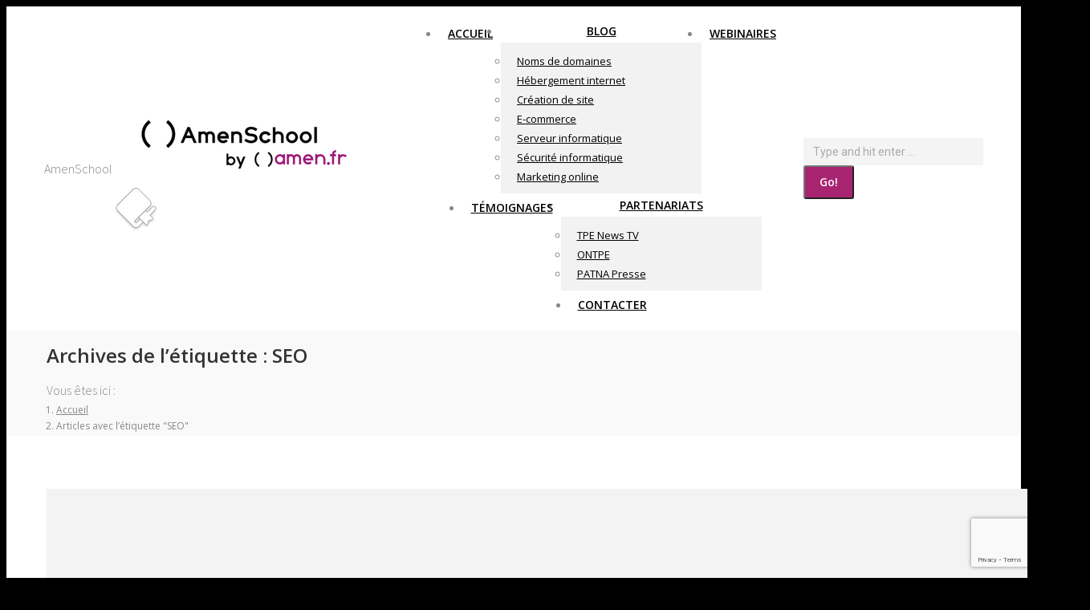

--- FILE ---
content_type: text/html; charset=UTF-8
request_url: https://www.amenschool.fr/tag/seo/
body_size: 21928
content:
<!DOCTYPE html>
<!--[if !(IE 6) | !(IE 7) | !(IE 8)  ]><!-->
<html lang="fr-FR" class="no-js">
<!--<![endif]-->
<head>
	<meta charset="UTF-8" />
		<meta name="viewport" content="width=device-width, initial-scale=1, maximum-scale=1, user-scalable=0">
		<meta name="theme-color" content="#a72570"/>	<link rel="profile" href="https://gmpg.org/xfn/11" />
	        <script type="text/javascript">
            if (/Android|webOS|iPhone|iPad|iPod|BlackBerry|IEMobile|Opera Mini/i.test(navigator.userAgent)) {
                var originalAddEventListener = EventTarget.prototype.addEventListener,
                    oldWidth = window.innerWidth;

                EventTarget.prototype.addEventListener = function (eventName, eventHandler, useCapture) {
                    if (eventName === "resize") {
                        originalAddEventListener.call(this, eventName, function (event) {
                            if (oldWidth === window.innerWidth) {
                                return;
                            }
                            else if (oldWidth !== window.innerWidth) {
                                oldWidth = window.innerWidth;
                            }
                            if (eventHandler.handleEvent) {
                                eventHandler.handleEvent.call(this, event);
                            }
                            else {
                                eventHandler.call(this, event);
                            };
                        }, useCapture);
                    }
                    else {
                        originalAddEventListener.call(this, eventName, eventHandler, useCapture);
                    };
                };
            };
        </script>
				<style type="text/css">
					.heateor_sss_button_instagram span.heateor_sss_svg,a.heateor_sss_instagram span.heateor_sss_svg{background:radial-gradient(circle at 30% 107%,#fdf497 0,#fdf497 5%,#fd5949 45%,#d6249f 60%,#285aeb 90%)}
											.heateor_sss_horizontal_sharing .heateor_sss_svg,.heateor_sss_standard_follow_icons_container .heateor_sss_svg{
							color: #fff;
						border-width: 0px;
			border-style: solid;
			border-color: transparent;
		}
					.heateor_sss_horizontal_sharing .heateorSssTCBackground{
				color:#666;
			}
					.heateor_sss_horizontal_sharing span.heateor_sss_svg:hover,.heateor_sss_standard_follow_icons_container span.heateor_sss_svg:hover{
						border-color: transparent;
		}
		.heateor_sss_vertical_sharing span.heateor_sss_svg,.heateor_sss_floating_follow_icons_container span.heateor_sss_svg{
							color: #fff;
						border-width: 0px;
			border-style: solid;
			border-color: transparent;
		}
				.heateor_sss_vertical_sharing .heateorSssTCBackground{
			color:#666;
		}
						.heateor_sss_vertical_sharing span.heateor_sss_svg:hover,.heateor_sss_floating_follow_icons_container span.heateor_sss_svg:hover{
						border-color: transparent;
		}
		@media screen and (max-width:783px) {.heateor_sss_vertical_sharing{display:none!important}}		</style>
		<meta name='robots' content='index, follow, max-image-preview:large, max-snippet:-1, max-video-preview:-1' />

<!-- Google Tag Manager for WordPress by gtm4wp.com -->
<script data-cfasync="false" data-pagespeed-no-defer>
	var gtm4wp_datalayer_name = "dataLayer";
	var dataLayer = dataLayer || [];

	const gtm4wp_scrollerscript_debugmode         = false;
	const gtm4wp_scrollerscript_callbacktime      = 100;
	const gtm4wp_scrollerscript_readerlocation    = 150;
	const gtm4wp_scrollerscript_contentelementid  = "content";
	const gtm4wp_scrollerscript_scannertime       = 60;
</script>
<!-- End Google Tag Manager for WordPress by gtm4wp.com -->
	<!-- This site is optimized with the Yoast SEO plugin v26.8 - https://yoast.com/product/yoast-seo-wordpress/ -->
	<title>SEO - AmenSchool.fr</title>
	<link rel="canonical" href="https://www.amenschool.fr/tag/seo/" />
	<link rel="next" href="https://www.amenschool.fr/tag/seo/page/2/" />
	<meta property="og:locale" content="fr_FR" />
	<meta property="og:type" content="article" />
	<meta property="og:title" content="SEO - AmenSchool.fr" />
	<meta property="og:url" content="https://www.amenschool.fr/tag/seo/" />
	<meta property="og:site_name" content="AmenSchool" />
	<meta name="twitter:card" content="summary_large_image" />
	<meta name="twitter:site" content="@amenfrance" />
	<script type="application/ld+json" class="yoast-schema-graph">{"@context":"https://schema.org","@graph":[{"@type":"CollectionPage","@id":"https://www.amenschool.fr/tag/seo/","url":"https://www.amenschool.fr/tag/seo/","name":"SEO - AmenSchool.fr","isPartOf":{"@id":"https://www.amenschool.fr/#website"},"primaryImageOfPage":{"@id":"https://www.amenschool.fr/tag/seo/#primaryimage"},"image":{"@id":"https://www.amenschool.fr/tag/seo/#primaryimage"},"thumbnailUrl":"https://www.amenschool.fr/wp-content/uploads/2025/06/Blue-Typographic-Fashion-Brand-Logo-Facebook-Cover-11.png","breadcrumb":{"@id":"https://www.amenschool.fr/tag/seo/#breadcrumb"},"inLanguage":"fr-FR"},{"@type":"ImageObject","inLanguage":"fr-FR","@id":"https://www.amenschool.fr/tag/seo/#primaryimage","url":"https://www.amenschool.fr/wp-content/uploads/2025/06/Blue-Typographic-Fashion-Brand-Logo-Facebook-Cover-11.png","contentUrl":"https://www.amenschool.fr/wp-content/uploads/2025/06/Blue-Typographic-Fashion-Brand-Logo-Facebook-Cover-11.png","width":1702,"height":630},{"@type":"BreadcrumbList","@id":"https://www.amenschool.fr/tag/seo/#breadcrumb","itemListElement":[{"@type":"ListItem","position":1,"name":"Accueil","item":"https://www.amenschool.fr/"},{"@type":"ListItem","position":2,"name":"SEO"}]},{"@type":"WebSite","@id":"https://www.amenschool.fr/#website","url":"https://www.amenschool.fr/","name":"AmenSchool","description":"","potentialAction":[{"@type":"SearchAction","target":{"@type":"EntryPoint","urlTemplate":"https://www.amenschool.fr/?s={search_term_string}"},"query-input":{"@type":"PropertyValueSpecification","valueRequired":true,"valueName":"search_term_string"}}],"inLanguage":"fr-FR"}]}</script>
	<!-- / Yoast SEO plugin. -->


<link rel='dns-prefetch' href='//maps.googleapis.com' />
<link rel='dns-prefetch' href='//fonts.googleapis.com' />
<link rel="alternate" type="application/rss+xml" title="AmenSchool &raquo; Flux" href="https://www.amenschool.fr/feed/" />
<link rel="alternate" type="application/rss+xml" title="AmenSchool &raquo; Flux des commentaires" href="https://www.amenschool.fr/comments/feed/" />
<link rel="alternate" type="application/rss+xml" title="AmenSchool &raquo; Flux de l’étiquette SEO" href="https://www.amenschool.fr/tag/seo/feed/" />
		<!-- This site uses the Google Analytics by ExactMetrics plugin v7.12.1 - Using Analytics tracking - https://www.exactmetrics.com/ -->
							<script
				src="//www.googletagmanager.com/gtag/js?id=UA-11104491-5"  data-cfasync="false" data-wpfc-render="false" type="text/javascript" async></script>
			<script data-cfasync="false" data-wpfc-render="false" type="text/javascript">
				var em_version = '7.12.1';
				var em_track_user = true;
				var em_no_track_reason = '';
				
								var disableStrs = [
															'ga-disable-UA-11104491-5',
									];

				/* Function to detect opted out users */
				function __gtagTrackerIsOptedOut() {
					for (var index = 0; index < disableStrs.length; index++) {
						if (document.cookie.indexOf(disableStrs[index] + '=true') > -1) {
							return true;
						}
					}

					return false;
				}

				/* Disable tracking if the opt-out cookie exists. */
				if (__gtagTrackerIsOptedOut()) {
					for (var index = 0; index < disableStrs.length; index++) {
						window[disableStrs[index]] = true;
					}
				}

				/* Opt-out function */
				function __gtagTrackerOptout() {
					for (var index = 0; index < disableStrs.length; index++) {
						document.cookie = disableStrs[index] + '=true; expires=Thu, 31 Dec 2099 23:59:59 UTC; path=/';
						window[disableStrs[index]] = true;
					}
				}

				if ('undefined' === typeof gaOptout) {
					function gaOptout() {
						__gtagTrackerOptout();
					}
				}
								window.dataLayer = window.dataLayer || [];

				window.ExactMetricsDualTracker = {
					helpers: {},
					trackers: {},
				};
				if (em_track_user) {
					function __gtagDataLayer() {
						dataLayer.push(arguments);
					}

					function __gtagTracker(type, name, parameters) {
						if (!parameters) {
							parameters = {};
						}

						if (parameters.send_to) {
							__gtagDataLayer.apply(null, arguments);
							return;
						}

						if (type === 'event') {
							
														parameters.send_to = exactmetrics_frontend.ua;
							__gtagDataLayer(type, name, parameters);
													} else {
							__gtagDataLayer.apply(null, arguments);
						}
					}

					__gtagTracker('js', new Date());
					__gtagTracker('set', {
						'developer_id.dNDMyYj': true,
											});
															__gtagTracker('config', 'UA-11104491-5', {"forceSSL":"true"} );
										window.gtag = __gtagTracker;										(function () {
						/* https://developers.google.com/analytics/devguides/collection/analyticsjs/ */
						/* ga and __gaTracker compatibility shim. */
						var noopfn = function () {
							return null;
						};
						var newtracker = function () {
							return new Tracker();
						};
						var Tracker = function () {
							return null;
						};
						var p = Tracker.prototype;
						p.get = noopfn;
						p.set = noopfn;
						p.send = function () {
							var args = Array.prototype.slice.call(arguments);
							args.unshift('send');
							__gaTracker.apply(null, args);
						};
						var __gaTracker = function () {
							var len = arguments.length;
							if (len === 0) {
								return;
							}
							var f = arguments[len - 1];
							if (typeof f !== 'object' || f === null || typeof f.hitCallback !== 'function') {
								if ('send' === arguments[0]) {
									var hitConverted, hitObject = false, action;
									if ('event' === arguments[1]) {
										if ('undefined' !== typeof arguments[3]) {
											hitObject = {
												'eventAction': arguments[3],
												'eventCategory': arguments[2],
												'eventLabel': arguments[4],
												'value': arguments[5] ? arguments[5] : 1,
											}
										}
									}
									if ('pageview' === arguments[1]) {
										if ('undefined' !== typeof arguments[2]) {
											hitObject = {
												'eventAction': 'page_view',
												'page_path': arguments[2],
											}
										}
									}
									if (typeof arguments[2] === 'object') {
										hitObject = arguments[2];
									}
									if (typeof arguments[5] === 'object') {
										Object.assign(hitObject, arguments[5]);
									}
									if ('undefined' !== typeof arguments[1].hitType) {
										hitObject = arguments[1];
										if ('pageview' === hitObject.hitType) {
											hitObject.eventAction = 'page_view';
										}
									}
									if (hitObject) {
										action = 'timing' === arguments[1].hitType ? 'timing_complete' : hitObject.eventAction;
										hitConverted = mapArgs(hitObject);
										__gtagTracker('event', action, hitConverted);
									}
								}
								return;
							}

							function mapArgs(args) {
								var arg, hit = {};
								var gaMap = {
									'eventCategory': 'event_category',
									'eventAction': 'event_action',
									'eventLabel': 'event_label',
									'eventValue': 'event_value',
									'nonInteraction': 'non_interaction',
									'timingCategory': 'event_category',
									'timingVar': 'name',
									'timingValue': 'value',
									'timingLabel': 'event_label',
									'page': 'page_path',
									'location': 'page_location',
									'title': 'page_title',
								};
								for (arg in args) {
																		if (!(!args.hasOwnProperty(arg) || !gaMap.hasOwnProperty(arg))) {
										hit[gaMap[arg]] = args[arg];
									} else {
										hit[arg] = args[arg];
									}
								}
								return hit;
							}

							try {
								f.hitCallback();
							} catch (ex) {
							}
						};
						__gaTracker.create = newtracker;
						__gaTracker.getByName = newtracker;
						__gaTracker.getAll = function () {
							return [];
						};
						__gaTracker.remove = noopfn;
						__gaTracker.loaded = true;
						window['__gaTracker'] = __gaTracker;
					})();
									} else {
										console.log("");
					(function () {
						function __gtagTracker() {
							return null;
						}

						window['__gtagTracker'] = __gtagTracker;
						window['gtag'] = __gtagTracker;
					})();
									}
			</script>
				<!-- / Google Analytics by ExactMetrics -->
		<style id='wp-img-auto-sizes-contain-inline-css' type='text/css'>
img:is([sizes=auto i],[sizes^="auto," i]){contain-intrinsic-size:3000px 1500px}
/*# sourceURL=wp-img-auto-sizes-contain-inline-css */
</style>
<style id='wp-emoji-styles-inline-css' type='text/css'>

	img.wp-smiley, img.emoji {
		display: inline !important;
		border: none !important;
		box-shadow: none !important;
		height: 1em !important;
		width: 1em !important;
		margin: 0 0.07em !important;
		vertical-align: -0.1em !important;
		background: none !important;
		padding: 0 !important;
	}
/*# sourceURL=wp-emoji-styles-inline-css */
</style>
<link rel='stylesheet' id='wp-block-library-css' href='https://www.amenschool.fr/wp-includes/css/dist/block-library/style.min.css?ver=6.9' type='text/css' media='all' />
<style id='wp-block-heading-inline-css' type='text/css'>
h1:where(.wp-block-heading).has-background,h2:where(.wp-block-heading).has-background,h3:where(.wp-block-heading).has-background,h4:where(.wp-block-heading).has-background,h5:where(.wp-block-heading).has-background,h6:where(.wp-block-heading).has-background{padding:1.25em 2.375em}h1.has-text-align-left[style*=writing-mode]:where([style*=vertical-lr]),h1.has-text-align-right[style*=writing-mode]:where([style*=vertical-rl]),h2.has-text-align-left[style*=writing-mode]:where([style*=vertical-lr]),h2.has-text-align-right[style*=writing-mode]:where([style*=vertical-rl]),h3.has-text-align-left[style*=writing-mode]:where([style*=vertical-lr]),h3.has-text-align-right[style*=writing-mode]:where([style*=vertical-rl]),h4.has-text-align-left[style*=writing-mode]:where([style*=vertical-lr]),h4.has-text-align-right[style*=writing-mode]:where([style*=vertical-rl]),h5.has-text-align-left[style*=writing-mode]:where([style*=vertical-lr]),h5.has-text-align-right[style*=writing-mode]:where([style*=vertical-rl]),h6.has-text-align-left[style*=writing-mode]:where([style*=vertical-lr]),h6.has-text-align-right[style*=writing-mode]:where([style*=vertical-rl]){rotate:180deg}
/*# sourceURL=https://www.amenschool.fr/wp-includes/blocks/heading/style.min.css */
</style>
<style id='wp-block-paragraph-inline-css' type='text/css'>
.is-small-text{font-size:.875em}.is-regular-text{font-size:1em}.is-large-text{font-size:2.25em}.is-larger-text{font-size:3em}.has-drop-cap:not(:focus):first-letter{float:left;font-size:8.4em;font-style:normal;font-weight:100;line-height:.68;margin:.05em .1em 0 0;text-transform:uppercase}body.rtl .has-drop-cap:not(:focus):first-letter{float:none;margin-left:.1em}p.has-drop-cap.has-background{overflow:hidden}:root :where(p.has-background){padding:1.25em 2.375em}:where(p.has-text-color:not(.has-link-color)) a{color:inherit}p.has-text-align-left[style*="writing-mode:vertical-lr"],p.has-text-align-right[style*="writing-mode:vertical-rl"]{rotate:180deg}
/*# sourceURL=https://www.amenschool.fr/wp-includes/blocks/paragraph/style.min.css */
</style>
<style id='global-styles-inline-css' type='text/css'>
:root{--wp--preset--aspect-ratio--square: 1;--wp--preset--aspect-ratio--4-3: 4/3;--wp--preset--aspect-ratio--3-4: 3/4;--wp--preset--aspect-ratio--3-2: 3/2;--wp--preset--aspect-ratio--2-3: 2/3;--wp--preset--aspect-ratio--16-9: 16/9;--wp--preset--aspect-ratio--9-16: 9/16;--wp--preset--color--black: #000000;--wp--preset--color--cyan-bluish-gray: #abb8c3;--wp--preset--color--white: #FFF;--wp--preset--color--pale-pink: #f78da7;--wp--preset--color--vivid-red: #cf2e2e;--wp--preset--color--luminous-vivid-orange: #ff6900;--wp--preset--color--luminous-vivid-amber: #fcb900;--wp--preset--color--light-green-cyan: #7bdcb5;--wp--preset--color--vivid-green-cyan: #00d084;--wp--preset--color--pale-cyan-blue: #8ed1fc;--wp--preset--color--vivid-cyan-blue: #0693e3;--wp--preset--color--vivid-purple: #9b51e0;--wp--preset--color--accent: #a72570;--wp--preset--color--dark-gray: #111;--wp--preset--color--light-gray: #767676;--wp--preset--gradient--vivid-cyan-blue-to-vivid-purple: linear-gradient(135deg,rgb(6,147,227) 0%,rgb(155,81,224) 100%);--wp--preset--gradient--light-green-cyan-to-vivid-green-cyan: linear-gradient(135deg,rgb(122,220,180) 0%,rgb(0,208,130) 100%);--wp--preset--gradient--luminous-vivid-amber-to-luminous-vivid-orange: linear-gradient(135deg,rgb(252,185,0) 0%,rgb(255,105,0) 100%);--wp--preset--gradient--luminous-vivid-orange-to-vivid-red: linear-gradient(135deg,rgb(255,105,0) 0%,rgb(207,46,46) 100%);--wp--preset--gradient--very-light-gray-to-cyan-bluish-gray: linear-gradient(135deg,rgb(238,238,238) 0%,rgb(169,184,195) 100%);--wp--preset--gradient--cool-to-warm-spectrum: linear-gradient(135deg,rgb(74,234,220) 0%,rgb(151,120,209) 20%,rgb(207,42,186) 40%,rgb(238,44,130) 60%,rgb(251,105,98) 80%,rgb(254,248,76) 100%);--wp--preset--gradient--blush-light-purple: linear-gradient(135deg,rgb(255,206,236) 0%,rgb(152,150,240) 100%);--wp--preset--gradient--blush-bordeaux: linear-gradient(135deg,rgb(254,205,165) 0%,rgb(254,45,45) 50%,rgb(107,0,62) 100%);--wp--preset--gradient--luminous-dusk: linear-gradient(135deg,rgb(255,203,112) 0%,rgb(199,81,192) 50%,rgb(65,88,208) 100%);--wp--preset--gradient--pale-ocean: linear-gradient(135deg,rgb(255,245,203) 0%,rgb(182,227,212) 50%,rgb(51,167,181) 100%);--wp--preset--gradient--electric-grass: linear-gradient(135deg,rgb(202,248,128) 0%,rgb(113,206,126) 100%);--wp--preset--gradient--midnight: linear-gradient(135deg,rgb(2,3,129) 0%,rgb(40,116,252) 100%);--wp--preset--font-size--small: 13px;--wp--preset--font-size--medium: 20px;--wp--preset--font-size--large: 36px;--wp--preset--font-size--x-large: 42px;--wp--preset--spacing--20: 0.44rem;--wp--preset--spacing--30: 0.67rem;--wp--preset--spacing--40: 1rem;--wp--preset--spacing--50: 1.5rem;--wp--preset--spacing--60: 2.25rem;--wp--preset--spacing--70: 3.38rem;--wp--preset--spacing--80: 5.06rem;--wp--preset--shadow--natural: 6px 6px 9px rgba(0, 0, 0, 0.2);--wp--preset--shadow--deep: 12px 12px 50px rgba(0, 0, 0, 0.4);--wp--preset--shadow--sharp: 6px 6px 0px rgba(0, 0, 0, 0.2);--wp--preset--shadow--outlined: 6px 6px 0px -3px rgb(255, 255, 255), 6px 6px rgb(0, 0, 0);--wp--preset--shadow--crisp: 6px 6px 0px rgb(0, 0, 0);}:where(.is-layout-flex){gap: 0.5em;}:where(.is-layout-grid){gap: 0.5em;}body .is-layout-flex{display: flex;}.is-layout-flex{flex-wrap: wrap;align-items: center;}.is-layout-flex > :is(*, div){margin: 0;}body .is-layout-grid{display: grid;}.is-layout-grid > :is(*, div){margin: 0;}:where(.wp-block-columns.is-layout-flex){gap: 2em;}:where(.wp-block-columns.is-layout-grid){gap: 2em;}:where(.wp-block-post-template.is-layout-flex){gap: 1.25em;}:where(.wp-block-post-template.is-layout-grid){gap: 1.25em;}.has-black-color{color: var(--wp--preset--color--black) !important;}.has-cyan-bluish-gray-color{color: var(--wp--preset--color--cyan-bluish-gray) !important;}.has-white-color{color: var(--wp--preset--color--white) !important;}.has-pale-pink-color{color: var(--wp--preset--color--pale-pink) !important;}.has-vivid-red-color{color: var(--wp--preset--color--vivid-red) !important;}.has-luminous-vivid-orange-color{color: var(--wp--preset--color--luminous-vivid-orange) !important;}.has-luminous-vivid-amber-color{color: var(--wp--preset--color--luminous-vivid-amber) !important;}.has-light-green-cyan-color{color: var(--wp--preset--color--light-green-cyan) !important;}.has-vivid-green-cyan-color{color: var(--wp--preset--color--vivid-green-cyan) !important;}.has-pale-cyan-blue-color{color: var(--wp--preset--color--pale-cyan-blue) !important;}.has-vivid-cyan-blue-color{color: var(--wp--preset--color--vivid-cyan-blue) !important;}.has-vivid-purple-color{color: var(--wp--preset--color--vivid-purple) !important;}.has-black-background-color{background-color: var(--wp--preset--color--black) !important;}.has-cyan-bluish-gray-background-color{background-color: var(--wp--preset--color--cyan-bluish-gray) !important;}.has-white-background-color{background-color: var(--wp--preset--color--white) !important;}.has-pale-pink-background-color{background-color: var(--wp--preset--color--pale-pink) !important;}.has-vivid-red-background-color{background-color: var(--wp--preset--color--vivid-red) !important;}.has-luminous-vivid-orange-background-color{background-color: var(--wp--preset--color--luminous-vivid-orange) !important;}.has-luminous-vivid-amber-background-color{background-color: var(--wp--preset--color--luminous-vivid-amber) !important;}.has-light-green-cyan-background-color{background-color: var(--wp--preset--color--light-green-cyan) !important;}.has-vivid-green-cyan-background-color{background-color: var(--wp--preset--color--vivid-green-cyan) !important;}.has-pale-cyan-blue-background-color{background-color: var(--wp--preset--color--pale-cyan-blue) !important;}.has-vivid-cyan-blue-background-color{background-color: var(--wp--preset--color--vivid-cyan-blue) !important;}.has-vivid-purple-background-color{background-color: var(--wp--preset--color--vivid-purple) !important;}.has-black-border-color{border-color: var(--wp--preset--color--black) !important;}.has-cyan-bluish-gray-border-color{border-color: var(--wp--preset--color--cyan-bluish-gray) !important;}.has-white-border-color{border-color: var(--wp--preset--color--white) !important;}.has-pale-pink-border-color{border-color: var(--wp--preset--color--pale-pink) !important;}.has-vivid-red-border-color{border-color: var(--wp--preset--color--vivid-red) !important;}.has-luminous-vivid-orange-border-color{border-color: var(--wp--preset--color--luminous-vivid-orange) !important;}.has-luminous-vivid-amber-border-color{border-color: var(--wp--preset--color--luminous-vivid-amber) !important;}.has-light-green-cyan-border-color{border-color: var(--wp--preset--color--light-green-cyan) !important;}.has-vivid-green-cyan-border-color{border-color: var(--wp--preset--color--vivid-green-cyan) !important;}.has-pale-cyan-blue-border-color{border-color: var(--wp--preset--color--pale-cyan-blue) !important;}.has-vivid-cyan-blue-border-color{border-color: var(--wp--preset--color--vivid-cyan-blue) !important;}.has-vivid-purple-border-color{border-color: var(--wp--preset--color--vivid-purple) !important;}.has-vivid-cyan-blue-to-vivid-purple-gradient-background{background: var(--wp--preset--gradient--vivid-cyan-blue-to-vivid-purple) !important;}.has-light-green-cyan-to-vivid-green-cyan-gradient-background{background: var(--wp--preset--gradient--light-green-cyan-to-vivid-green-cyan) !important;}.has-luminous-vivid-amber-to-luminous-vivid-orange-gradient-background{background: var(--wp--preset--gradient--luminous-vivid-amber-to-luminous-vivid-orange) !important;}.has-luminous-vivid-orange-to-vivid-red-gradient-background{background: var(--wp--preset--gradient--luminous-vivid-orange-to-vivid-red) !important;}.has-very-light-gray-to-cyan-bluish-gray-gradient-background{background: var(--wp--preset--gradient--very-light-gray-to-cyan-bluish-gray) !important;}.has-cool-to-warm-spectrum-gradient-background{background: var(--wp--preset--gradient--cool-to-warm-spectrum) !important;}.has-blush-light-purple-gradient-background{background: var(--wp--preset--gradient--blush-light-purple) !important;}.has-blush-bordeaux-gradient-background{background: var(--wp--preset--gradient--blush-bordeaux) !important;}.has-luminous-dusk-gradient-background{background: var(--wp--preset--gradient--luminous-dusk) !important;}.has-pale-ocean-gradient-background{background: var(--wp--preset--gradient--pale-ocean) !important;}.has-electric-grass-gradient-background{background: var(--wp--preset--gradient--electric-grass) !important;}.has-midnight-gradient-background{background: var(--wp--preset--gradient--midnight) !important;}.has-small-font-size{font-size: var(--wp--preset--font-size--small) !important;}.has-medium-font-size{font-size: var(--wp--preset--font-size--medium) !important;}.has-large-font-size{font-size: var(--wp--preset--font-size--large) !important;}.has-x-large-font-size{font-size: var(--wp--preset--font-size--x-large) !important;}
/*# sourceURL=global-styles-inline-css */
</style>

<style id='classic-theme-styles-inline-css' type='text/css'>
/*! This file is auto-generated */
.wp-block-button__link{color:#fff;background-color:#32373c;border-radius:9999px;box-shadow:none;text-decoration:none;padding:calc(.667em + 2px) calc(1.333em + 2px);font-size:1.125em}.wp-block-file__button{background:#32373c;color:#fff;text-decoration:none}
/*# sourceURL=/wp-includes/css/classic-themes.min.css */
</style>
<link rel='stylesheet' id='bcct_style-css' href='https://www.amenschool.fr/wp-content/plugins/better-click-to-tweet/assets/css/styles.css?ver=3.0' type='text/css' media='all' />
<link rel='stylesheet' id='contact-form-7-css' href='https://www.amenschool.fr/wp-content/plugins/contact-form-7/includes/css/styles.css?ver=6.1.4' type='text/css' media='all' />
<link rel='stylesheet' id='tp_twitter_plugin_css-css' href='https://www.amenschool.fr/wp-content/plugins/recent-tweets-widget/tp_twitter_plugin.css?ver=1.0' type='text/css' media='screen' />
<link rel='stylesheet' id='ez-toc-css' href='https://www.amenschool.fr/wp-content/plugins/easy-table-of-contents/assets/css/screen.min.css?ver=2.0.50' type='text/css' media='all' />
<style id='ez-toc-inline-css' type='text/css'>
div#ez-toc-container p.ez-toc-title {font-size: 120%;}div#ez-toc-container p.ez-toc-title {font-weight: 500;}div#ez-toc-container ul li {font-size: 95%;}div#ez-toc-container nav ul ul li ul li {font-size: 90%!important;}div#ez-toc-container {background: #ffffff;border: 1px solid #1e73be;}div#ez-toc-container p.ez-toc-title {color: #1e73be;}div#ez-toc-container ul.ez-toc-list a {color: #428bca;}div#ez-toc-container ul.ez-toc-list a:hover {color: #2a6496;}div#ez-toc-container ul.ez-toc-list a:visited {color: #428bca;}
.ez-toc-container-direction {direction: ltr;}.ez-toc-counter ul{counter-reset: item ;}.ez-toc-counter nav ul li a::before {content: counters(item, ".", decimal) ". ";display: inline-block;counter-increment: item;flex-grow: 0;flex-shrink: 0;margin-right: .2em; float: left;}.ez-toc-widget-direction {direction: ltr;}.ez-toc-widget-container ul{counter-reset: item ;}.ez-toc-widget-container nav ul li a::before {content: counters(item, ".", decimal) ". ";display: inline-block;counter-increment: item;flex-grow: 0;flex-shrink: 0;margin-right: .2em; float: left;}
/*# sourceURL=ez-toc-inline-css */
</style>
<link rel='stylesheet' id='the7-Defaults-css' href='https://www.amenschool.fr/wp-content/uploads/smile_fonts/Defaults/Defaults.css?ver=6.9' type='text/css' media='all' />
<link rel='stylesheet' id='heateor_sss_frontend_css-css' href='https://www.amenschool.fr/wp-content/plugins/sassy-social-share/public/css/sassy-social-share-public.css?ver=3.3.46' type='text/css' media='all' />
<link rel='stylesheet' id='dt-web-fonts-css' href='https://fonts.googleapis.com/css?family=Open+Sans:400,600,700%7CRoboto:400,600,700%7CSource+Sans+Pro:300,400,600,700' type='text/css' media='all' />
<link rel='stylesheet' id='dt-main-css' href='https://www.amenschool.fr/wp-content/themes/dt-the7/css/main.min.css?ver=9.17.2' type='text/css' media='all' />
<link rel='stylesheet' id='the7-font-css' href='https://www.amenschool.fr/wp-content/themes/dt-the7/fonts/icomoon-the7-font/icomoon-the7-font.min.css?ver=9.17.2' type='text/css' media='all' />
<link rel='stylesheet' id='the7-awesome-fonts-css' href='https://www.amenschool.fr/wp-content/themes/dt-the7/fonts/FontAwesome/css/all.min.css?ver=9.17.2' type='text/css' media='all' />
<link rel='stylesheet' id='the7-awesome-fonts-back-css' href='https://www.amenschool.fr/wp-content/themes/dt-the7/fonts/FontAwesome/back-compat.min.css?ver=9.17.2' type='text/css' media='all' />
<link rel='stylesheet' id='the7-custom-scrollbar-css' href='https://www.amenschool.fr/wp-content/themes/dt-the7/lib/custom-scrollbar/custom-scrollbar.min.css?ver=9.17.2' type='text/css' media='all' />
<link rel='stylesheet' id='the7-wpbakery-css' href='https://www.amenschool.fr/wp-content/themes/dt-the7/css/wpbakery.min.css?ver=9.17.2' type='text/css' media='all' />
<link rel='stylesheet' id='the7-css-vars-css' href='https://www.amenschool.fr/wp-content/uploads/the7-css/css-vars.css?ver=034481dbdaa9' type='text/css' media='all' />
<link rel='stylesheet' id='dt-custom-css' href='https://www.amenschool.fr/wp-content/uploads/the7-css/custom.css?ver=034481dbdaa9' type='text/css' media='all' />
<link rel='stylesheet' id='dt-media-css' href='https://www.amenschool.fr/wp-content/uploads/the7-css/media.css?ver=034481dbdaa9' type='text/css' media='all' />
<link rel='stylesheet' id='the7-mega-menu-css' href='https://www.amenschool.fr/wp-content/uploads/the7-css/mega-menu.css?ver=034481dbdaa9' type='text/css' media='all' />
<link rel='stylesheet' id='the7-elements-css' href='https://www.amenschool.fr/wp-content/uploads/the7-css/post-type-dynamic.css?ver=034481dbdaa9' type='text/css' media='all' />
<link rel='stylesheet' id='style-css' href='https://www.amenschool.fr/wp-content/themes/dt-the7-child/style.css?ver=9.17.2' type='text/css' media='all' />
<link rel='stylesheet' id='the7-elementor-global-css' href='https://www.amenschool.fr/wp-content/themes/dt-the7/css/compatibility/elementor/elementor-global.min.css?ver=9.17.2' type='text/css' media='all' />
<link rel='stylesheet' id='ultimate-vc-addons-style-min-css' href='https://www.amenschool.fr/wp-content/plugins/Ultimate_VC_Addons/assets/min-css/ultimate.min.css?ver=3.19.11' type='text/css' media='all' />
<link rel='stylesheet' id='ultimate-vc-addons-icons-css' href='https://www.amenschool.fr/wp-content/plugins/Ultimate_VC_Addons/assets/css/icons.css?ver=3.19.11' type='text/css' media='all' />
<link rel='stylesheet' id='ultimate-vc-addons-vidcons-css' href='https://www.amenschool.fr/wp-content/plugins/Ultimate_VC_Addons/assets/fonts/vidcons.css?ver=3.19.11' type='text/css' media='all' />
<script type="text/javascript" src="https://www.amenschool.fr/wp-includes/js/jquery/jquery.min.js?ver=3.7.1" id="jquery-core-js"></script>
<script type="text/javascript" src="https://www.amenschool.fr/wp-includes/js/jquery/jquery-migrate.min.js?ver=3.4.1" id="jquery-migrate-js"></script>
<script type="text/javascript" src="https://www.amenschool.fr/wp-content/plugins/google-analytics-dashboard-for-wp/assets/js/frontend-gtag.min.js?ver=7.12.1" id="exactmetrics-frontend-script-js"></script>
<script data-cfasync="false" data-wpfc-render="false" type="text/javascript" id='exactmetrics-frontend-script-js-extra'>/* <![CDATA[ */
var exactmetrics_frontend = {"js_events_tracking":"true","download_extensions":"zip,mp3,mpeg,pdf,docx,pptx,xlsx,rar","inbound_paths":"[{\"path\":\"\\\/go\\\/\",\"label\":\"affiliate\"},{\"path\":\"\\\/recommend\\\/\",\"label\":\"affiliate\"}]","home_url":"https:\/\/www.amenschool.fr","hash_tracking":"false","ua":"UA-11104491-5","v4_id":""};/* ]]> */
</script>
<script type="text/javascript" src="https://www.amenschool.fr/wp-content/plugins/revslider/public/assets/js/rbtools.min.js?ver=6.5.8" async id="tp-tools-js"></script>
<script type="text/javascript" src="https://www.amenschool.fr/wp-content/plugins/revslider/public/assets/js/rs6.min.js?ver=6.5.8" async id="revmin-js"></script>
<script type="text/javascript" src="https://www.amenschool.fr/wp-content/plugins/duracelltomi-google-tag-manager/js/analytics-talk-content-tracking.js?ver=1.16.2" id="gtm4wp-scroll-tracking-js"></script>
<script type="text/javascript" id="ez-toc-scroll-scriptjs-js-after">
/* <![CDATA[ */
jQuery(document).ready(function(){document.querySelectorAll(".ez-toc-section").forEach(t=>{t.setAttribute("ez-toc-data-id","#"+decodeURI(t.getAttribute("id")))}),jQuery("a.ez-toc-link").click(function(){let t=jQuery(this).attr("href"),e=jQuery("#wpadminbar"),i=0;30>30&&(i=30),e.length&&(i+=e.height()),jQuery('[ez-toc-data-id="'+decodeURI(t)+'"]').length>0&&(i=jQuery('[ez-toc-data-id="'+decodeURI(t)+'"]').offset().top-i),jQuery("html, body").animate({scrollTop:i},500)})});
//# sourceURL=ez-toc-scroll-scriptjs-js-after
/* ]]> */
</script>
<script type="text/javascript" id="dt-above-fold-js-extra">
/* <![CDATA[ */
var dtLocal = {"themeUrl":"https://www.amenschool.fr/wp-content/themes/dt-the7","passText":"Pour voir ce contenu, entrer le mots de passe:","moreButtonText":{"loading":"Chargement...","loadMore":"Charger la suite"},"postID":"3404","ajaxurl":"https://www.amenschool.fr/wp-admin/admin-ajax.php","REST":{"baseUrl":"https://www.amenschool.fr/wp-json/the7/v1","endpoints":{"sendMail":"/send-mail"}},"contactMessages":{"required":"One or more fields have an error. Please check and try again.","terms":"Please accept the privacy policy.","fillTheCaptchaError":"Please, fill the captcha."},"captchaSiteKey":"","ajaxNonce":"40cf4b32ca","pageData":{"type":"archive","template":"archive","layout":"masonry"},"themeSettings":{"smoothScroll":"off","lazyLoading":false,"accentColor":{"mode":"solid","color":"#a72570"},"desktopHeader":{"height":104},"ToggleCaptionEnabled":"disabled","ToggleCaption":"Navigation","floatingHeader":{"showAfter":150,"showMenu":false,"height":60,"logo":{"showLogo":true,"html":"\u003Cimg class=\" preload-me\" src=\"https://www.amenschool.fr/wp-content/uploads/2023/02/Logo-smenschool_gran.png\" srcset=\"https://www.amenschool.fr/wp-content/uploads/2023/02/Logo-smenschool_gran.png 350w, https://www.amenschool.fr/wp-content/uploads/2023/02/Logo-smenschool_gran.png 350w\" width=\"350\" height=\"100\"   sizes=\"350px\" alt=\"AmenSchool\" /\u003E","url":"https://www.amenschool.fr/"}},"topLine":{"floatingTopLine":{"logo":{"showLogo":false,"html":""}}},"mobileHeader":{"firstSwitchPoint":1150,"secondSwitchPoint":400,"firstSwitchPointHeight":60,"secondSwitchPointHeight":60,"mobileToggleCaptionEnabled":"disabled","mobileToggleCaption":"Men\u00fa"},"stickyMobileHeaderFirstSwitch":{"logo":{"html":"\u003Cimg class=\" preload-me\" src=\"https://www.amenschool.fr/wp-content/uploads/2015/09/logoImg-DfPDEr.png\" srcset=\"https://www.amenschool.fr/wp-content/uploads/2015/09/logoImg-DfPDEr.png 160w\" width=\"160\" height=\"58\"   sizes=\"160px\" alt=\"AmenSchool\" /\u003E"}},"stickyMobileHeaderSecondSwitch":{"logo":{"html":"\u003Cimg class=\" preload-me\" src=\"https://www.amenschool.fr/wp-content/uploads/2015/09/logoImg-DfPDEr.png\" srcset=\"https://www.amenschool.fr/wp-content/uploads/2015/09/logoImg-DfPDEr.png 160w\" width=\"160\" height=\"58\"   sizes=\"160px\" alt=\"AmenSchool\" /\u003E"}},"content":{"textColor":"#888888","headerColor":"#3a3a3a"},"sidebar":{"switchPoint":970},"boxedWidth":"1280px","stripes":{"stripe1":{"textColor":"#aaaaaa","headerColor":"#f6f6f6"},"stripe2":{"textColor":"#ffffff","headerColor":"#ffffff"},"stripe3":{"textColor":"#ffffff","headerColor":"#ffffff"}}},"VCMobileScreenWidth":"768","elementor":{"settings":{"container_width":1140}}};
var dtShare = {"shareButtonText":{"facebook":"Share on Facebook","twitter":"Tweet","pinterest":"Pin it","linkedin":"Share on Linkedin","whatsapp":"Share on Whatsapp"},"overlayOpacity":"85"};
//# sourceURL=dt-above-fold-js-extra
/* ]]> */
</script>
<script type="text/javascript" src="https://www.amenschool.fr/wp-content/themes/dt-the7/js/above-the-fold.min.js?ver=9.17.2" id="dt-above-fold-js"></script>
<script type="text/javascript" src="https://www.amenschool.fr/wp-content/plugins/Ultimate_VC_Addons/assets/min-js/modernizr-custom.min.js?ver=3.19.11" id="ultimate-vc-addons-modernizr-js"></script>
<script type="text/javascript" src="https://www.amenschool.fr/wp-content/plugins/Ultimate_VC_Addons/assets/min-js/jquery-ui.min.js?ver=3.19.11" id="jquery_ui-js"></script>
<script type="text/javascript" src="https://maps.googleapis.com/maps/api/js" id="ultimate-vc-addons-googleapis-js"></script>
<script type="text/javascript" src="https://www.amenschool.fr/wp-includes/js/jquery/ui/core.min.js?ver=1.13.3" id="jquery-ui-core-js"></script>
<script type="text/javascript" src="https://www.amenschool.fr/wp-content/plugins/Ultimate_VC_Addons/assets/min-js/ultimate.min.js?ver=3.19.11" id="ultimate-vc-addons-script-js"></script>
<script type="text/javascript" src="https://www.amenschool.fr/wp-content/plugins/Ultimate_VC_Addons/assets/min-js/modal-all.min.js?ver=3.19.11" id="ultimate-vc-addons-modal-all-js"></script>
<script type="text/javascript" src="https://www.amenschool.fr/wp-content/plugins/Ultimate_VC_Addons/assets/min-js/jparallax.min.js?ver=3.19.11" id="ultimate-vc-addons-jquery.shake-js"></script>
<script type="text/javascript" src="https://www.amenschool.fr/wp-content/plugins/Ultimate_VC_Addons/assets/min-js/vhparallax.min.js?ver=3.19.11" id="ultimate-vc-addons-jquery.vhparallax-js"></script>
<script type="text/javascript" src="https://www.amenschool.fr/wp-content/plugins/Ultimate_VC_Addons/assets/min-js/ultimate_bg.min.js?ver=3.19.11" id="ultimate-vc-addons-row-bg-js"></script>
<script type="text/javascript" src="https://www.amenschool.fr/wp-content/plugins/Ultimate_VC_Addons/assets/min-js/mb-YTPlayer.min.js?ver=3.19.11" id="ultimate-vc-addons-jquery.ytplayer-js"></script>
<link rel="https://api.w.org/" href="https://www.amenschool.fr/wp-json/" /><link rel="alternate" title="JSON" type="application/json" href="https://www.amenschool.fr/wp-json/wp/v2/tags/102" /><link rel="EditURI" type="application/rsd+xml" title="RSD" href="https://www.amenschool.fr/xmlrpc.php?rsd" />
<meta name="generator" content="WordPress 6.9" />
<script type='text/javascript' data-cfasync='false'>var _mmunch = {'front': false, 'page': false, 'post': false, 'category': false, 'author': false, 'search': false, 'attachment': false, 'tag': false};_mmunch['tag'] = true;</script><script data-cfasync="false" src="//a.mailmunch.co/app/v1/site.js" id="mailmunch-script" data-plugin="mailmunch" data-mailmunch-site-id="261725" async></script>
<!-- Google Tag Manager for WordPress by gtm4wp.com -->
<!-- GTM Container placement set to footer -->
<script data-cfasync="false" data-pagespeed-no-defer>
	var dataLayer_content = {"pagePostType":"post","pagePostType2":"tag-post"};
	dataLayer.push( dataLayer_content );
</script>
<script data-cfasync="false">
(function(w,d,s,l,i){w[l]=w[l]||[];w[l].push({'gtm.start':
new Date().getTime(),event:'gtm.js'});var f=d.getElementsByTagName(s)[0],
j=d.createElement(s),dl=l!='dataLayer'?'&l='+l:'';j.async=true;j.src=
'//www.googletagmanager.com/gtm.'+'js?id='+i+dl;f.parentNode.insertBefore(j,f);
})(window,document,'script','dataLayer','GTM-PVMZPN5');
</script>
<!-- End Google Tag Manager -->
<!-- End Google Tag Manager for WordPress by gtm4wp.com --><meta name="generator" content="Elementor 3.11.1; features: e_dom_optimization, e_optimized_assets_loading, e_optimized_css_loading, a11y_improvements, additional_custom_breakpoints; settings: css_print_method-external, google_font-enabled, font_display-auto">
<meta name="generator" content="Powered by WPBakery Page Builder - drag and drop page builder for WordPress."/>
<meta name="generator" content="Powered by Slider Revolution 6.5.8 - responsive, Mobile-Friendly Slider Plugin for WordPress with comfortable drag and drop interface." />
<link rel="icon" href="https://www.amenschool.fr/wp-content/uploads/2015/10/favicon.png" type="image/png" sizes="32x32"/><script type="text/javascript">function setREVStartSize(e){
			//window.requestAnimationFrame(function() {				 
				window.RSIW = window.RSIW===undefined ? window.innerWidth : window.RSIW;	
				window.RSIH = window.RSIH===undefined ? window.innerHeight : window.RSIH;	
				try {								
					var pw = document.getElementById(e.c).parentNode.offsetWidth,
						newh;
					pw = pw===0 || isNaN(pw) ? window.RSIW : pw;
					e.tabw = e.tabw===undefined ? 0 : parseInt(e.tabw);
					e.thumbw = e.thumbw===undefined ? 0 : parseInt(e.thumbw);
					e.tabh = e.tabh===undefined ? 0 : parseInt(e.tabh);
					e.thumbh = e.thumbh===undefined ? 0 : parseInt(e.thumbh);
					e.tabhide = e.tabhide===undefined ? 0 : parseInt(e.tabhide);
					e.thumbhide = e.thumbhide===undefined ? 0 : parseInt(e.thumbhide);
					e.mh = e.mh===undefined || e.mh=="" || e.mh==="auto" ? 0 : parseInt(e.mh,0);		
					if(e.layout==="fullscreen" || e.l==="fullscreen") 						
						newh = Math.max(e.mh,window.RSIH);					
					else{					
						e.gw = Array.isArray(e.gw) ? e.gw : [e.gw];
						for (var i in e.rl) if (e.gw[i]===undefined || e.gw[i]===0) e.gw[i] = e.gw[i-1];					
						e.gh = e.el===undefined || e.el==="" || (Array.isArray(e.el) && e.el.length==0)? e.gh : e.el;
						e.gh = Array.isArray(e.gh) ? e.gh : [e.gh];
						for (var i in e.rl) if (e.gh[i]===undefined || e.gh[i]===0) e.gh[i] = e.gh[i-1];
											
						var nl = new Array(e.rl.length),
							ix = 0,						
							sl;					
						e.tabw = e.tabhide>=pw ? 0 : e.tabw;
						e.thumbw = e.thumbhide>=pw ? 0 : e.thumbw;
						e.tabh = e.tabhide>=pw ? 0 : e.tabh;
						e.thumbh = e.thumbhide>=pw ? 0 : e.thumbh;					
						for (var i in e.rl) nl[i] = e.rl[i]<window.RSIW ? 0 : e.rl[i];
						sl = nl[0];									
						for (var i in nl) if (sl>nl[i] && nl[i]>0) { sl = nl[i]; ix=i;}															
						var m = pw>(e.gw[ix]+e.tabw+e.thumbw) ? 1 : (pw-(e.tabw+e.thumbw)) / (e.gw[ix]);					
						newh =  (e.gh[ix] * m) + (e.tabh + e.thumbh);
					}
					var el = document.getElementById(e.c);
					if (el!==null && el) el.style.height = newh+"px";					
					el = document.getElementById(e.c+"_wrapper");
					if (el!==null && el) {
						el.style.height = newh+"px";
						el.style.display = "block";
					}
				} catch(e){
					console.log("Failure at Presize of Slider:" + e)
				}					   
			//});
		  };</script>
		<style type="text/css" id="wp-custom-css">
			.popup-search .submit i, .overlay-search .submit i {
  font-size: 16px;
	color: #000;}
#main-slideshow{display:none;}

.vc_general.vc_btn3.vc_btn3-size-md.vc_btn3-shape-rounded.vc_btn3-style-flat.vc_btn3-color-juicy-pink{
position: relative;
padding-left: 40px;
font-weight: 700;
font-size: 14px;
	display: inline-block;color:#000;background:#fff;}

.vc_general.vc_btn3.vc_btn3-size-md.vc_btn3-shape-rounded.vc_btn3-style-flat.vc_btn3-color-juicy-pink::before{
  content: "";
  position: absolute;
  left: 0;
  display: block;
  top: calc(50% - 1px);
  width: 30px;
  height: 2px;
  background-color: #212529;
  -webkit-transition: 0.5s cubic-bezier(0.19, 1, 0.22, 1);
  transition: 0.5s cubic-bezier(0.19, 1, 0.22, 1);
}
.vc_gitem_row .vc_gitem-col {background:#fff !important;}

.style-thick .separator-holder {
  border-top-width: 2px;
  border-top-style: solid;
  color: #000;
}
.separator-holder, .accent-border-color .bg-on .separator-holder {
	border-color: #000;}
		</style>
		<noscript><style> .wpb_animate_when_almost_visible { opacity: 1; }</style></noscript><!-- Google Tag Manager -->
<noscript><iframe src="//www.googletagmanager.com/ns.html?id=GTM-THDLBP"
height="0" width="0" style="display:none;visibility:hidden"></iframe></noscript>
<script>(function(w,d,s,l,i){w[l]=w[l]||[];w[l].push({'gtm.start':
new Date().getTime(),event:'gtm.js'});var f=d.getElementsByTagName(s)[0],
j=d.createElement(s),dl=l!='dataLayer'?'&l='+l:'';j.async=true;j.src=
'//www.googletagmanager.com/gtm.js?id='+i+dl;f.parentNode.insertBefore(j,f);
})(window,document,'script','dataLayer','GTM-THDLBP');</script>
<!-- End Google Tag Manager --><style id='the7-custom-inline-css' type='text/css'>
.link-hp { text-decoration:none; font-weight: 600; color:#333;}
.link-hp a:hover { color: #a72570;}

.page-title.solid-bg {background-color: #f9f9f9;} 
.page-title h1, .page-title h1 *, .page-title h1 a:hover, #page .page-title .entry-title {padding:5px 0px 5px 0px;}

.filter-bg-decoration .filter-categories a {  border-radius: 0px;}


/* fancy date */
.blog-media .fancy-date a { right: 0px; top:0px;  }
.fancy-date .entry-month::after, .fancy-date .entry-date::after { background-color: #fff; }
.fancy-date a {background-color: #a72570; }
.fancy-date a * { color: #fff; }
.blog-media .fancy-date a .entry-month::after { height: 1px;}
.fancy-date .entry-date {  font: 24px/29px Arial,Verdana,sans-serif;}
.fancy-date .entry-month { font: 9px/19px Arial,Verdana,sans-serif;  margin-bottom: 3px;}


</style>
<link rel='stylesheet' id='rs-plugin-settings-css' href='https://www.amenschool.fr/wp-content/plugins/revslider/public/assets/css/rs6.css?ver=6.5.8' type='text/css' media='all' />
<style id='rs-plugin-settings-inline-css' type='text/css'>
#rs-demo-id {}
/*# sourceURL=rs-plugin-settings-inline-css */
</style>
</head>
<body data-rsssl=1 id="the7-body" class="archive tag tag-seo tag-102 wp-embed-responsive wp-theme-dt-the7 wp-child-theme-dt-the7-child the7-core-ver-2.5.7.1 layout-masonry description-under-image dt-responsive-on right-mobile-menu-close-icon ouside-menu-close-icon mobile-hamburger-close-bg-enable mobile-hamburger-close-bg-hover-enable  fade-medium-mobile-menu-close-icon fade-small-menu-close-icon srcset-enabled btn-flat custom-btn-color custom-btn-hover-color floating-mobile-menu-icon top-header first-switch-logo-right first-switch-menu-left second-switch-logo-left second-switch-menu-right layzr-loading-on popup-message-style dt-fa-compatibility the7-ver-9.17.2 wpb-js-composer js-comp-ver-6.7.0 vc_responsive elementor-default elementor-kit-2408">
<!-- The7 9.17.2 -->

<div id="page" >
	<a class="skip-link screen-reader-text" href="#content">Contenu en pleine largeur</a>

<div class="masthead inline-header center widgets full-height surround shadow-decoration shadow-mobile-header-decoration small-mobile-menu-icon mobile-menu-icon-bg-on mobile-menu-icon-hover-bg-on dt-parent-menu-clickable show-sub-menu-on-hover show-device-logo show-mobile-logo"  role="banner">

	<div class="top-bar top-bar-empty top-bar-line-hide">
	<div class="top-bar-bg" ></div>
	<div class="mini-widgets left-widgets"></div><div class="mini-widgets right-widgets"></div></div>

	<header class="header-bar">

		<div class="branding">
	<div id="site-title" class="assistive-text">AmenSchool</div>
	<div id="site-description" class="assistive-text"></div>
	<a class="" href="https://www.amenschool.fr/"><img class=" preload-me" src="https://www.amenschool.fr/wp-content/uploads/2023/02/Logo-smenschool_gran.png" srcset="https://www.amenschool.fr/wp-content/uploads/2023/02/Logo-smenschool_gran.png 350w, https://www.amenschool.fr/wp-content/uploads/2023/02/Logo-smenschool_gran.png 350w" width="350" height="100"   sizes="350px" alt="AmenSchool" /><img class="mobile-logo preload-me" src="https://www.amenschool.fr/wp-content/uploads/2015/09/logoImg-DfPDEr.png" srcset="https://www.amenschool.fr/wp-content/uploads/2015/09/logoImg-DfPDEr.png 160w" width="160" height="58"   sizes="160px" alt="AmenSchool" /></a></div>

		<ul id="primary-menu" class="main-nav underline-decoration downwards-line level-arrows-on outside-item-remove-margin" role="menubar"><li class="menu-item menu-item-type-post_type menu-item-object-page menu-item-home menu-item-824 first" role="presentation"><a href='https://www.amenschool.fr/' data-level='1' role="menuitem"><span class="menu-item-text"><span class="menu-text">Accueil</span></span></a></li> <li class="menu-item menu-item-type-post_type menu-item-object-page menu-item-has-children menu-item-646 has-children" role="presentation"><a href='https://www.amenschool.fr/blog/' data-level='1' role="menuitem"><span class="menu-item-text"><span class="menu-text">Blog</span></span></a><ul class="sub-nav" role="menubar"><li class="menu-item menu-item-type-taxonomy menu-item-object-category menu-item-1346 first" role="presentation"><a href='https://www.amenschool.fr/category/blog/noms-de-domaine-blog/' data-level='2' role="menuitem"><span class="menu-item-text"><span class="menu-text">Noms de domaines</span></span></a></li> <li class="menu-item menu-item-type-taxonomy menu-item-object-category menu-item-1350" role="presentation"><a href='https://www.amenschool.fr/category/blog/hebergements-blog/' data-level='2' role="menuitem"><span class="menu-item-text"><span class="menu-text">Hébergement internet</span></span></a></li> <li class="menu-item menu-item-type-taxonomy menu-item-object-category menu-item-1349" role="presentation"><a href='https://www.amenschool.fr/category/blog/site-internet-blog/' data-level='2' role="menuitem"><span class="menu-item-text"><span class="menu-text">Création de site</span></span></a></li> <li class="menu-item menu-item-type-taxonomy menu-item-object-category menu-item-1345" role="presentation"><a href='https://www.amenschool.fr/category/blog/e-commerce-blog/' data-level='2' role="menuitem"><span class="menu-item-text"><span class="menu-text">E-commerce</span></span></a></li> <li class="menu-item menu-item-type-taxonomy menu-item-object-category menu-item-1348" role="presentation"><a href='https://www.amenschool.fr/category/blog/serveurs-blog/' data-level='2' role="menuitem"><span class="menu-item-text"><span class="menu-text">Serveur informatique</span></span></a></li> <li class="menu-item menu-item-type-taxonomy menu-item-object-category menu-item-1351" role="presentation"><a href='https://www.amenschool.fr/category/blog/securite-blog/' data-level='2' role="menuitem"><span class="menu-item-text"><span class="menu-text">Sécurité informatique</span></span></a></li> <li class="menu-item menu-item-type-taxonomy menu-item-object-category menu-item-1347" role="presentation"><a href='https://www.amenschool.fr/category/blog/strategie-en-ligne-blog/' data-level='2' role="menuitem"><span class="menu-item-text"><span class="menu-text">Marketing online</span></span></a></li> </ul></li> <li class="menu-item menu-item-type-post_type menu-item-object-page menu-item-241" role="presentation"><a href='https://www.amenschool.fr/webinars/' data-level='1' role="menuitem"><span class="menu-item-text"><span class="menu-text">Webinaires</span></span></a></li> <li class="menu-item menu-item-type-post_type menu-item-object-page menu-item-965 dt-mega-menu mega-auto-width mega-column-3" role="presentation"><a href='https://www.amenschool.fr/temoignages/' data-level='1' role="menuitem"><span class="menu-item-text"><span class="menu-text">Témoignages</span></span></a></li> <li class="menu-item menu-item-type-post_type menu-item-object-page menu-item-has-children menu-item-630 has-children" role="presentation"><a href='https://www.amenschool.fr/partenariats/' data-level='1' role="menuitem"><span class="menu-item-text"><span class="menu-text">Partenariats</span></span></a><ul class="sub-nav" role="menubar"><li class="menu-item menu-item-type-custom menu-item-object-custom menu-item-637 first" role="presentation"><a href='https://www.amenschool.fr/la-digitalisation-des-tpe-philippe-raspail-president-tpenews-tv/' data-level='2' role="menuitem"><span class="menu-item-text"><span class="menu-text">TPE News TV</span></span></a></li> <li class="menu-item menu-item-type-custom menu-item-object-custom menu-item-816" role="presentation"><a href='https://www.amenschool.fr/interview-de-l-ontpe/' data-level='2' role="menuitem"><span class="menu-item-text"><span class="menu-text">ONTPE</span></span></a></li> <li class="menu-item menu-item-type-custom menu-item-object-custom menu-item-1296" role="presentation"><a href='https://www.amenschool.fr/interview-nancy-wanot-redactrice-en-chef-de-tpenews-le-mag/' data-level='2' role="menuitem"><span class="menu-item-text"><span class="menu-text">PATNA Presse</span></span></a></li> </ul></li> <li class="menu-item menu-item-type-post_type menu-item-object-page menu-item-238" role="presentation"><a href='https://www.amenschool.fr/nous-contacter/' data-level='1' role="menuitem"><span class="menu-item-text"><span class="menu-text">Contacter</span></span></a></li> </ul>
		<div class="mini-widgets"><div class="soc-ico show-on-desktop near-logo-first-switch in-menu-second-switch accent-bg disabled-border border-off hover-custom-bg hover-disabled-border  hover-border-off"><a title="Facebook page opens in new window" href="https://www.facebook.com/amensas" target="_blank" class="facebook"><span class="soc-font-icon"></span><span class="screen-reader-text">Facebook page opens in new window</span></a><a title="Twitter page opens in new window" href="https://twitter.com/amenfrance" target="_blank" class="twitter"><span class="soc-font-icon"></span><span class="screen-reader-text">Twitter page opens in new window</span></a><a title="LinkedIn page opens in new window" href="https://www.linkedin.com/company/amen" target="_blank" class="linkedin"><span class="soc-font-icon"></span><span class="screen-reader-text">LinkedIn page opens in new window</span></a><a title="YouTube page opens in new window" href="https://www.youtube.com/user/AmenFr" target="_blank" class="you-tube"><span class="soc-font-icon"></span><span class="screen-reader-text">YouTube page opens in new window</span></a><a title="RSS page opens in new window" href="https://www.amenschool.fr/feed/" target="_blank" class="rss"><span class="soc-font-icon"></span><span class="screen-reader-text">RSS page opens in new window</span></a></div><div class="mini-search show-on-desktop near-logo-first-switch in-menu-second-switch popup-search custom-icon"><form class="searchform mini-widget-searchform" role="search" method="get" action="https://www.amenschool.fr/">

	<div class="screen-reader-text">Search:</div>

	
		<a href="" class="submit text-disable"><i class=" mw-icon the7-mw-icon-search-bold"></i></a>
		<div class="popup-search-wrap">
			<input type="text" class="field searchform-s" name="s" value="" placeholder="Type and hit enter …" title="Search form"/>
			<a href="" class="search-icon"><i class="the7-mw-icon-search-bold"></i></a>
		</div>

			<input type="submit" class="assistive-text searchsubmit" value="Go!"/>
</form>
</div></div>
	</header>

</div>
<div class="dt-mobile-header mobile-menu-show-divider">
	<div class="dt-close-mobile-menu-icon"><div class="close-line-wrap"><span class="close-line"></span><span class="close-line"></span><span class="close-line"></span></div></div>	<ul id="mobile-menu" class="mobile-main-nav" role="menubar">
		<li class="menu-item menu-item-type-post_type menu-item-object-page menu-item-home menu-item-824 first" role="presentation"><a href='https://www.amenschool.fr/' data-level='1' role="menuitem"><span class="menu-item-text"><span class="menu-text">Accueil</span></span></a></li> <li class="menu-item menu-item-type-post_type menu-item-object-page menu-item-has-children menu-item-646 has-children" role="presentation"><a href='https://www.amenschool.fr/blog/' data-level='1' role="menuitem"><span class="menu-item-text"><span class="menu-text">Blog</span></span></a><ul class="sub-nav" role="menubar"><li class="menu-item menu-item-type-taxonomy menu-item-object-category menu-item-1346 first" role="presentation"><a href='https://www.amenschool.fr/category/blog/noms-de-domaine-blog/' data-level='2' role="menuitem"><span class="menu-item-text"><span class="menu-text">Noms de domaines</span></span></a></li> <li class="menu-item menu-item-type-taxonomy menu-item-object-category menu-item-1350" role="presentation"><a href='https://www.amenschool.fr/category/blog/hebergements-blog/' data-level='2' role="menuitem"><span class="menu-item-text"><span class="menu-text">Hébergement internet</span></span></a></li> <li class="menu-item menu-item-type-taxonomy menu-item-object-category menu-item-1349" role="presentation"><a href='https://www.amenschool.fr/category/blog/site-internet-blog/' data-level='2' role="menuitem"><span class="menu-item-text"><span class="menu-text">Création de site</span></span></a></li> <li class="menu-item menu-item-type-taxonomy menu-item-object-category menu-item-1345" role="presentation"><a href='https://www.amenschool.fr/category/blog/e-commerce-blog/' data-level='2' role="menuitem"><span class="menu-item-text"><span class="menu-text">E-commerce</span></span></a></li> <li class="menu-item menu-item-type-taxonomy menu-item-object-category menu-item-1348" role="presentation"><a href='https://www.amenschool.fr/category/blog/serveurs-blog/' data-level='2' role="menuitem"><span class="menu-item-text"><span class="menu-text">Serveur informatique</span></span></a></li> <li class="menu-item menu-item-type-taxonomy menu-item-object-category menu-item-1351" role="presentation"><a href='https://www.amenschool.fr/category/blog/securite-blog/' data-level='2' role="menuitem"><span class="menu-item-text"><span class="menu-text">Sécurité informatique</span></span></a></li> <li class="menu-item menu-item-type-taxonomy menu-item-object-category menu-item-1347" role="presentation"><a href='https://www.amenschool.fr/category/blog/strategie-en-ligne-blog/' data-level='2' role="menuitem"><span class="menu-item-text"><span class="menu-text">Marketing online</span></span></a></li> </ul></li> <li class="menu-item menu-item-type-post_type menu-item-object-page menu-item-241" role="presentation"><a href='https://www.amenschool.fr/webinars/' data-level='1' role="menuitem"><span class="menu-item-text"><span class="menu-text">Webinaires</span></span></a></li> <li class="menu-item menu-item-type-post_type menu-item-object-page menu-item-965 dt-mega-menu mega-auto-width mega-column-3" role="presentation"><a href='https://www.amenschool.fr/temoignages/' data-level='1' role="menuitem"><span class="menu-item-text"><span class="menu-text">Témoignages</span></span></a></li> <li class="menu-item menu-item-type-post_type menu-item-object-page menu-item-has-children menu-item-630 has-children" role="presentation"><a href='https://www.amenschool.fr/partenariats/' data-level='1' role="menuitem"><span class="menu-item-text"><span class="menu-text">Partenariats</span></span></a><ul class="sub-nav" role="menubar"><li class="menu-item menu-item-type-custom menu-item-object-custom menu-item-637 first" role="presentation"><a href='https://www.amenschool.fr/la-digitalisation-des-tpe-philippe-raspail-president-tpenews-tv/' data-level='2' role="menuitem"><span class="menu-item-text"><span class="menu-text">TPE News TV</span></span></a></li> <li class="menu-item menu-item-type-custom menu-item-object-custom menu-item-816" role="presentation"><a href='https://www.amenschool.fr/interview-de-l-ontpe/' data-level='2' role="menuitem"><span class="menu-item-text"><span class="menu-text">ONTPE</span></span></a></li> <li class="menu-item menu-item-type-custom menu-item-object-custom menu-item-1296" role="presentation"><a href='https://www.amenschool.fr/interview-nancy-wanot-redactrice-en-chef-de-tpenews-le-mag/' data-level='2' role="menuitem"><span class="menu-item-text"><span class="menu-text">PATNA Presse</span></span></a></li> </ul></li> <li class="menu-item menu-item-type-post_type menu-item-object-page menu-item-238" role="presentation"><a href='https://www.amenschool.fr/nous-contacter/' data-level='1' role="menuitem"><span class="menu-item-text"><span class="menu-text">Contacter</span></span></a></li> 	</ul>
	<div class='mobile-mini-widgets-in-menu'></div>
</div>

		<div class="page-title content-left solid-bg">
			<div class="wf-wrap">

				<div class="page-title-head hgroup"><h1 >Archives de l’étiquette  : <span>SEO</span></h1></div><div class="page-title-breadcrumbs"><div class="assistive-text">Vous êtes ici :</div><ol class="breadcrumbs text-small" itemscope itemtype="https://schema.org/BreadcrumbList"><li itemprop="itemListElement" itemscope itemtype="https://schema.org/ListItem"><a itemprop="item" href="https://www.amenschool.fr/" title=""><span itemprop="name">Accueil</span></a><meta itemprop="position" content="1" /></li><li class="current" itemprop="itemListElement" itemscope itemtype="https://schema.org/ListItem"><span itemprop="name">Articles avec l’étiquette "SEO"</span><meta itemprop="position" content="2" /></li></ol></div>			</div>
		</div>

		

<div id="main" class="sidebar-none sidebar-divider-off">

	
	<div class="main-gradient"></div>
	<div class="wf-wrap">
	<div class="wf-container-main">

	

	<!-- Content -->
	<div id="content" class="content" role="main">

		<div class="wf-container loading-effect-fade-in iso-container bg-under-post description-under-image content-align-left" data-padding="10px" data-cur-page="1" data-width="320px" data-columns="3">
<div class="wf-cell iso-item" data-post-id="3404" data-date="2025-06-27T12:30:26+01:00" data-name="Conseil de Sécurité de la Semaine : Protégez Votre Site Web avec Amen.fr">
	<article class="post post-3404 type-post status-publish format-standard has-post-thumbnail hentry category-blog category-securite-blog tag-france tag-hebergement tag-optimisationweb tag-securite-internet tag-seo tag-strategieweb category-1 category-40 bg-on fullwidth-img description-off">

		
			<div class="blog-media wf-td">

				<p><a href="https://www.amenschool.fr/conseil-de-securite-de-la-semaine-protegez-votre-site-web-avec-amen-fr/" class="alignnone rollover layzr-bg" ><img class="preload-me iso-lazy-load" src="data:image/svg+xml,%3Csvg%20xmlns%3D&#39;http%3A%2F%2Fwww.w3.org%2F2000%2Fsvg&#39;%20viewBox%3D&#39;0%200%20625%20231&#39;%2F%3E" data-src="https://www.amenschool.fr/wp-content/uploads/2025/06/Blue-Typographic-Fashion-Brand-Logo-Facebook-Cover-11-625x231.png" data-srcset="https://www.amenschool.fr/wp-content/uploads/2025/06/Blue-Typographic-Fashion-Brand-Logo-Facebook-Cover-11-625x231.png 625w, https://www.amenschool.fr/wp-content/uploads/2025/06/Blue-Typographic-Fashion-Brand-Logo-Facebook-Cover-11-1250x462.png 1250w" alt="" title="Blue Typographic Fashion Brand Logo (Facebook Cover) (11)" width="625" height="231"  /></a></p>
			</div>

		
		<div class="blog-content wf-td">
			<h3 class="entry-title"><a href="https://www.amenschool.fr/conseil-de-securite-de-la-semaine-protegez-votre-site-web-avec-amen-fr/" title="Conseil de Sécurité de la Semaine : Protégez Votre Site Web avec Amen.fr" rel="bookmark">Conseil de Sécurité de la Semaine : Protégez Votre Site Web avec Amen.fr</a></h3>

			<div class="entry-meta"><span class="category-link"><a href="https://www.amenschool.fr/category/blog/" >Blog</a>, <a href="https://www.amenschool.fr/category/blog/securite-blog/" >Sécurité informatique</a></span><a class="author vcard" href="https://www.amenschool.fr/author/fabian/" title="Voir tous les articles par fabian" rel="author">Par <span class="fn">fabian</span></a><a href="https://www.amenschool.fr/2025/06/27/" title="12 h 30 min" class="data-link" rel="bookmark"><time class="entry-date updated" datetime="2025-06-27T12:30:26+01:00">27/06/2025</time></a><a href="https://www.amenschool.fr/conseil-de-securite-de-la-semaine-protegez-votre-site-web-avec-amen-fr/#respond" class="comment-link" >Laisser un commentaire</a></div><p>En 2025, les cyberattaques sont une menace croissante pour les petites entreprises. Selon des rapports récents, 43 % des cyberattaques ciblent les petites entreprises, et jusqu’à 83 % des petites et moyennes entreprises (PME) ont subi plus d&rsquo;une violation de données.. Pour les propriétaires de sites web, protéger leur présence en ligne est crucial pour&hellip;</p>

		</div>

	</article>

</div>
<div class="wf-cell iso-item" data-post-id="3392" data-date="2025-06-06T15:40:23+01:00" data-name="5 Mythes sur WordPress Démystifiés : Pourquoi c’est la plateforme idéale pour votre site">
	<article class="post post-3392 type-post status-publish format-standard has-post-thumbnail hentry category-securite tag-fr tag-cloud tag-conseilsseo tag-cybersecurite tag-domaine tag-france tag-hebergement tag-optimisation tag-optimisationweb tag-performancesite tag-seo tag-ssl tag-strategieweb category-31 bg-on fullwidth-img description-off">

		
			<div class="blog-media wf-td">

				<p><a href="https://www.amenschool.fr/5-mythes-sur-wordpress-demystifies-pourquoi-cest-la-plateforme-ideale-pour-votre-site/" class="alignnone rollover layzr-bg" ><img class="preload-me iso-lazy-load" src="data:image/svg+xml,%3Csvg%20xmlns%3D&#39;http%3A%2F%2Fwww.w3.org%2F2000%2Fsvg&#39;%20viewBox%3D&#39;0%200%20625%20231&#39;%2F%3E" data-src="https://www.amenschool.fr/wp-content/uploads/2025/06/Blue-Typographic-Fashion-Brand-Logo-Facebook-Cover-10-625x231.png" data-srcset="https://www.amenschool.fr/wp-content/uploads/2025/06/Blue-Typographic-Fashion-Brand-Logo-Facebook-Cover-10-625x231.png 625w, https://www.amenschool.fr/wp-content/uploads/2025/06/Blue-Typographic-Fashion-Brand-Logo-Facebook-Cover-10-1250x462.png 1250w" alt="" title="Blue Typographic Fashion Brand Logo (Facebook Cover) (10)" width="625" height="231"  /></a></p>
			</div>

		
		<div class="blog-content wf-td">
			<h3 class="entry-title"><a href="https://www.amenschool.fr/5-mythes-sur-wordpress-demystifies-pourquoi-cest-la-plateforme-ideale-pour-votre-site/" title="5 Mythes sur WordPress Démystifiés : Pourquoi c’est la plateforme idéale pour votre site" rel="bookmark">5 Mythes sur WordPress Démystifiés : Pourquoi c’est la plateforme idéale pour votre site</a></h3>

			<div class="entry-meta"><span class="category-link"><a href="https://www.amenschool.fr/category/webinars/securite/" >Sécurité</a></span><a class="author vcard" href="https://www.amenschool.fr/author/fabian/" title="Voir tous les articles par fabian" rel="author">Par <span class="fn">fabian</span></a><a href="https://www.amenschool.fr/2025/06/06/" title="15 h 40 min" class="data-link" rel="bookmark"><time class="entry-date updated" datetime="2025-06-06T15:40:23+01:00">06/06/2025</time></a><a href="https://www.amenschool.fr/5-mythes-sur-wordpress-demystifies-pourquoi-cest-la-plateforme-ideale-pour-votre-site/#respond" class="comment-link" >Laisser un commentaire</a></div><p>WordPress est devenu l’une des plateformes les plus populaires pour créer des sites web, alimentant plus de 40 % des sites en ligne en 2025. Pourtant, malgré sa polyvalence et sa popularité, de nombreux mythes persistent à son sujet. Certains pensent qu’il est uniquement destiné aux blogs ou qu’il est difficile à sécuriser. Dans cet&hellip;</p>

		</div>

	</article>

</div>
<div class="wf-cell iso-item" data-post-id="3387" data-date="2025-05-23T15:13:39+01:00" data-name="Leçons de cybersécurité de la RSA Conference 2025 pour sécuriser votre site web">
	<article class="post post-3387 type-post status-publish format-standard has-post-thumbnail hentry category-securite tag-fr tag-cloud tag-conseilsseo tag-cybersecurite tag-domaine tag-france tag-hebergement tag-optimisation tag-optimisationweb tag-performancesite tag-seo tag-ssl tag-strategieweb category-31 bg-on fullwidth-img description-off">

		
			<div class="blog-media wf-td">

				<p><a href="https://www.amenschool.fr/lecons-de-cybersecurite-de-la-rsa-conference-2025-pour-securiser-votre-site-web/" class="alignnone rollover layzr-bg" ><img class="preload-me iso-lazy-load" src="data:image/svg+xml,%3Csvg%20xmlns%3D&#39;http%3A%2F%2Fwww.w3.org%2F2000%2Fsvg&#39;%20viewBox%3D&#39;0%200%20625%20231&#39;%2F%3E" data-src="https://www.amenschool.fr/wp-content/uploads/2025/05/Blue-Typographic-Fashion-Brand-Logo-Facebook-Cover-9-625x231.png" data-srcset="https://www.amenschool.fr/wp-content/uploads/2025/05/Blue-Typographic-Fashion-Brand-Logo-Facebook-Cover-9-625x231.png 625w, https://www.amenschool.fr/wp-content/uploads/2025/05/Blue-Typographic-Fashion-Brand-Logo-Facebook-Cover-9-1250x462.png 1250w" alt="" title="Blue Typographic Fashion Brand Logo (Facebook Cover) (9)" width="625" height="231"  /></a></p>
			</div>

		
		<div class="blog-content wf-td">
			<h3 class="entry-title"><a href="https://www.amenschool.fr/lecons-de-cybersecurite-de-la-rsa-conference-2025-pour-securiser-votre-site-web/" title="Leçons de cybersécurité de la RSA Conference 2025 pour sécuriser votre site web" rel="bookmark">Leçons de cybersécurité de la RSA Conference 2025 pour sécuriser votre site web</a></h3>

			<div class="entry-meta"><span class="category-link"><a href="https://www.amenschool.fr/category/webinars/securite/" >Sécurité</a></span><a class="author vcard" href="https://www.amenschool.fr/author/fabian/" title="Voir tous les articles par fabian" rel="author">Par <span class="fn">fabian</span></a><a href="https://www.amenschool.fr/2025/05/23/" title="15 h 13 min" class="data-link" rel="bookmark"><time class="entry-date updated" datetime="2025-05-23T15:13:39+01:00">23/05/2025</time></a><a href="https://www.amenschool.fr/lecons-de-cybersecurite-de-la-rsa-conference-2025-pour-securiser-votre-site-web/#respond" class="comment-link" >Laisser un commentaire</a></div><p>La cybersécurité est au cœur des préoccupations des entreprises numériques en 2025, et la récente RSA Conference 2025 (28 avril–1er mai 2025) a mis en lumière des tendances et des menaces émergentes. Des attaques pilotées par l’IA aux vulnérabilités des mots de passe, les leçons tirées de cet événement mondial sont essentielles pour protéger votre&hellip;</p>

		</div>

	</article>

</div>
<div class="wf-cell iso-item" data-post-id="3383" data-date="2025-05-09T15:13:45+01:00" data-name="Gérez vos réseaux sociaux avec Metricool via Amen France">
	<article class="post post-3383 type-post status-publish format-standard has-post-thumbnail hentry category-site-internet-blog tag-fr tag-cloud tag-conseilsseo tag-domaine tag-france tag-hebergement tag-optimisation tag-optimisationweb tag-performancesite tag-seo tag-strategieweb category-37 bg-on fullwidth-img description-off">

		
			<div class="blog-media wf-td">

				<p><a href="https://www.amenschool.fr/gerez-vos-reseaux-sociaux-avec-metricool-via-amen-france/" class="alignnone rollover layzr-bg" ><img class="preload-me iso-lazy-load" src="data:image/svg+xml,%3Csvg%20xmlns%3D&#39;http%3A%2F%2Fwww.w3.org%2F2000%2Fsvg&#39;%20viewBox%3D&#39;0%200%20625%20231&#39;%2F%3E" data-src="https://www.amenschool.fr/wp-content/uploads/2025/05/Blue-Typographic-Fashion-Brand-Logo-Facebook-Cover-8-625x231.png" data-srcset="https://www.amenschool.fr/wp-content/uploads/2025/05/Blue-Typographic-Fashion-Brand-Logo-Facebook-Cover-8-625x231.png 625w, https://www.amenschool.fr/wp-content/uploads/2025/05/Blue-Typographic-Fashion-Brand-Logo-Facebook-Cover-8-1250x462.png 1250w" alt="" title="Blue Typographic Fashion Brand Logo (Facebook Cover) (8)" width="625" height="231"  /></a></p>
			</div>

		
		<div class="blog-content wf-td">
			<h3 class="entry-title"><a href="https://www.amenschool.fr/gerez-vos-reseaux-sociaux-avec-metricool-via-amen-france/" title="Gérez vos réseaux sociaux avec Metricool via Amen France" rel="bookmark">Gérez vos réseaux sociaux avec Metricool via Amen France</a></h3>

			<div class="entry-meta"><span class="category-link"><a href="https://www.amenschool.fr/category/blog/site-internet-blog/" >Site internet : création et conseils d'optimisation</a></span><a class="author vcard" href="https://www.amenschool.fr/author/fabian/" title="Voir tous les articles par fabian" rel="author">Par <span class="fn">fabian</span></a><a href="https://www.amenschool.fr/2025/05/09/" title="15 h 13 min" class="data-link" rel="bookmark"><time class="entry-date updated" datetime="2025-05-09T15:13:45+01:00">09/05/2025</time></a><a href="https://www.amenschool.fr/gerez-vos-reseaux-sociaux-avec-metricool-via-amen-france/#respond" class="comment-link" >Laisser un commentaire</a></div><p>Dans le monde numérique d&rsquo;aujourd&rsquo;hui, les réseaux sociaux sont essentiels pour les entreprises, les créateurs de contenu et les professionnels du marketing. Ils permettent de se connecter avec son audience, de promouvoir des produits ou services et de renforcer sa marque. Cependant, gérer plusieurs plateformes peut rapidement devenir chronophage et complexe. C’est là qu’intervient Metricool,&hellip;</p>

		</div>

	</article>

</div>
<div class="wf-cell iso-item" data-post-id="3379" data-date="2025-04-25T16:20:44+01:00" data-name="Hébergement cloud vs hébergement traditionnel : Faire le bon choix pour votre site web !">
	<article class="post post-3379 type-post status-publish format-standard has-post-thumbnail hentry category-site-internet-blog tag-fr tag-cloud tag-conseilsseo tag-domaine tag-france tag-hebergement tag-optimisation tag-optimisationweb tag-performancesite tag-seo tag-strategieweb category-37 bg-on fullwidth-img description-off">

		
			<div class="blog-media wf-td">

				<p><a href="https://www.amenschool.fr/hebergement-cloud-vs-hebergement-traditionnel-faire-le-bon-choix-pour-votre-site-web/" class="alignnone rollover layzr-bg" ><img class="preload-me iso-lazy-load" src="data:image/svg+xml,%3Csvg%20xmlns%3D&#39;http%3A%2F%2Fwww.w3.org%2F2000%2Fsvg&#39;%20viewBox%3D&#39;0%200%20625%20231&#39;%2F%3E" data-src="https://www.amenschool.fr/wp-content/uploads/2025/04/Blue-Typographic-Fashion-Brand-Logo-Facebook-Cover-7-625x231.png" data-srcset="https://www.amenschool.fr/wp-content/uploads/2025/04/Blue-Typographic-Fashion-Brand-Logo-Facebook-Cover-7-625x231.png 625w, https://www.amenschool.fr/wp-content/uploads/2025/04/Blue-Typographic-Fashion-Brand-Logo-Facebook-Cover-7-1250x462.png 1250w" alt="" title="Blue Typographic Fashion Brand Logo (Facebook Cover) (7)" width="625" height="231"  /></a></p>
			</div>

		
		<div class="blog-content wf-td">
			<h3 class="entry-title"><a href="https://www.amenschool.fr/hebergement-cloud-vs-hebergement-traditionnel-faire-le-bon-choix-pour-votre-site-web/" title="Hébergement cloud vs hébergement traditionnel : Faire le bon choix pour votre site web !" rel="bookmark">Hébergement cloud vs hébergement traditionnel : Faire le bon choix pour votre site web !</a></h3>

			<div class="entry-meta"><span class="category-link"><a href="https://www.amenschool.fr/category/blog/site-internet-blog/" >Site internet : création et conseils d'optimisation</a></span><a class="author vcard" href="https://www.amenschool.fr/author/fabian/" title="Voir tous les articles par fabian" rel="author">Par <span class="fn">fabian</span></a><a href="https://www.amenschool.fr/2025/04/25/" title="16 h 20 min" class="data-link" rel="bookmark"><time class="entry-date updated" datetime="2025-04-25T16:20:44+01:00">25/04/2025</time></a><a href="https://www.amenschool.fr/hebergement-cloud-vs-hebergement-traditionnel-faire-le-bon-choix-pour-votre-site-web/#respond" class="comment-link" >Laisser un commentaire</a></div><p>Avec l&rsquo;évolution rapide du monde numérique, le choix de l&rsquo;hébergement pour votre site web est devenu une décision stratégique. Selon Gartner, 80 % des entreprises prévoient de fermer leurs centres de données traditionnels d&rsquo;ici 2025, soulignant une forte tendance vers l&rsquo;hébergement cloud. Une recherche datée du 9 février 2025 sur DiviFlash indique que l&rsquo;hébergement cloud&hellip;</p>

		</div>

	</article>

</div>
<div class="wf-cell iso-item" data-post-id="3373" data-date="2025-04-04T14:27:29+01:00" data-name="L’essor des noms de domaine alternatifs : Ce que l’ICANN a changé en 2025">
	<article class="post post-3373 type-post status-publish format-standard has-post-thumbnail hentry category-site-internet-blog tag-fr tag-conseilsseo tag-domaine tag-france tag-optimisation tag-optimisationweb tag-performancesite tag-seo tag-strategieweb category-37 bg-on fullwidth-img description-off">

		
			<div class="blog-media wf-td">

				<p><a href="https://www.amenschool.fr/lessor-des-noms-de-domaine-alternatifs-ce-que-licann-a-change-en-2025/" class="alignnone rollover layzr-bg" ><img class="preload-me iso-lazy-load" src="data:image/svg+xml,%3Csvg%20xmlns%3D&#39;http%3A%2F%2Fwww.w3.org%2F2000%2Fsvg&#39;%20viewBox%3D&#39;0%200%20625%20231&#39;%2F%3E" data-src="https://www.amenschool.fr/wp-content/uploads/2025/04/Blue-Typographic-Fashion-Brand-Logo-Facebook-Cover-6-625x231.png" data-srcset="https://www.amenschool.fr/wp-content/uploads/2025/04/Blue-Typographic-Fashion-Brand-Logo-Facebook-Cover-6-625x231.png 625w, https://www.amenschool.fr/wp-content/uploads/2025/04/Blue-Typographic-Fashion-Brand-Logo-Facebook-Cover-6-1250x462.png 1250w" alt="" title="Blue Typographic Fashion Brand Logo (Facebook Cover) (6)" width="625" height="231"  /></a></p>
			</div>

		
		<div class="blog-content wf-td">
			<h3 class="entry-title"><a href="https://www.amenschool.fr/lessor-des-noms-de-domaine-alternatifs-ce-que-licann-a-change-en-2025/" title="L’essor des noms de domaine alternatifs : Ce que l’ICANN a changé en 2025" rel="bookmark">L’essor des noms de domaine alternatifs : Ce que l’ICANN a changé en 2025</a></h3>

			<div class="entry-meta"><span class="category-link"><a href="https://www.amenschool.fr/category/blog/site-internet-blog/" >Site internet : création et conseils d'optimisation</a></span><a class="author vcard" href="https://www.amenschool.fr/author/fabian/" title="Voir tous les articles par fabian" rel="author">Par <span class="fn">fabian</span></a><a href="https://www.amenschool.fr/2025/04/04/" title="14 h 27 min" class="data-link" rel="bookmark"><time class="entry-date updated" datetime="2025-04-04T14:27:29+01:00">04/04/2025</time></a><a href="https://www.amenschool.fr/lessor-des-noms-de-domaine-alternatifs-ce-que-licann-a-change-en-2025/#respond" class="comment-link" >Laisser un commentaire</a></div><p>Vous avez déjà entendu parler des .com, .fr ou .org, mais saviez-vous que le paysage des noms de domaine est en pleine révolution ? En mars 2025, l’ICANN (Internet Corporation for Assigned Names and Numbers), l’organisme qui régit les noms de domaine à l’échelle mondiale, a donné son feu vert à une vague de nouvelles&hellip;</p>

		</div>

	</article>

</div>
<div class="wf-cell iso-item" data-post-id="3370" data-date="2025-03-28T18:26:26+01:00" data-name="Google Drive est-il une solution de sauvegarde ? Spoiler : non. Et voici pourquoi.">
	<article class="post post-3370 type-post status-publish format-standard has-post-thumbnail hentry category-site-internet-blog tag-fr tag-conseilsseo tag-domaine tag-france tag-optimisation tag-optimisationweb tag-performancesite tag-seo tag-strategieweb category-37 bg-on fullwidth-img description-off">

		
			<div class="blog-media wf-td">

				<p><a href="https://www.amenschool.fr/google-drive-est-il-une-solution-de-sauvegarde-spoiler-non-et-voici-pourquoi/" class="alignnone rollover layzr-bg" ><img class="preload-me iso-lazy-load" src="data:image/svg+xml,%3Csvg%20xmlns%3D&#39;http%3A%2F%2Fwww.w3.org%2F2000%2Fsvg&#39;%20viewBox%3D&#39;0%200%20625%20231&#39;%2F%3E" data-src="https://www.amenschool.fr/wp-content/uploads/2025/03/Blue-Typographic-Fashion-Brand-Logo-Facebook-Cover-5-625x231.png" data-srcset="https://www.amenschool.fr/wp-content/uploads/2025/03/Blue-Typographic-Fashion-Brand-Logo-Facebook-Cover-5-625x231.png 625w, https://www.amenschool.fr/wp-content/uploads/2025/03/Blue-Typographic-Fashion-Brand-Logo-Facebook-Cover-5-1250x462.png 1250w" alt="" title="Blue Typographic Fashion Brand Logo (Facebook Cover) (5)" width="625" height="231"  /></a></p>
			</div>

		
		<div class="blog-content wf-td">
			<h3 class="entry-title"><a href="https://www.amenschool.fr/google-drive-est-il-une-solution-de-sauvegarde-spoiler-non-et-voici-pourquoi/" title="Google Drive est-il une solution de sauvegarde ? Spoiler : non. Et voici pourquoi." rel="bookmark">Google Drive est-il une solution de sauvegarde ? Spoiler : non. Et voici pourquoi.</a></h3>

			<div class="entry-meta"><span class="category-link"><a href="https://www.amenschool.fr/category/blog/site-internet-blog/" >Site internet : création et conseils d'optimisation</a></span><a class="author vcard" href="https://www.amenschool.fr/author/fabian/" title="Voir tous les articles par fabian" rel="author">Par <span class="fn">fabian</span></a><a href="https://www.amenschool.fr/2025/03/28/" title="18 h 26 min" class="data-link" rel="bookmark"><time class="entry-date updated" datetime="2025-03-28T18:26:26+01:00">28/03/2025</time></a><a href="https://www.amenschool.fr/google-drive-est-il-une-solution-de-sauvegarde-spoiler-non-et-voici-pourquoi/#respond" class="comment-link" >Laisser un commentaire</a></div><p>Oui, je sais : la sauvegarde n’est pas ta priorité absolue. Mais elle devrait l’être. Je comprends, sauvegarder les données de ton entreprise n’est pas l’activité la plus passionnante du monde. Personne ne se réveille en pensant : « Wow, aujourd’hui est le jour parfait pour configurer une sauvegarde professionnelle ! » Et pourtant, beaucoup&hellip;</p>

		</div>

	</article>

</div>
<div class="wf-cell iso-item" data-post-id="3366" data-date="2025-03-21T16:57:42+01:00" data-name="Les avantages de l&#039;hébergement wordpress géré : pourquoi c&#039;est la meilleure option pour les entreprises">
	<article class="post post-3366 type-post status-publish format-standard has-post-thumbnail hentry category-site-internet-blog tag-fr tag-conseilsseo tag-domaine tag-france tag-optimisation tag-optimisationweb tag-performancesite tag-seo tag-strategieweb category-37 bg-on fullwidth-img description-off">

		
			<div class="blog-media wf-td">

				<p><a href="https://www.amenschool.fr/les-avantages-de-lhebergement-wordpress-gere-pourquoi-cest-la-meilleure-option-pour-les-entreprises/" class="alignnone rollover layzr-bg" ><img class="preload-me iso-lazy-load" src="data:image/svg+xml,%3Csvg%20xmlns%3D&#39;http%3A%2F%2Fwww.w3.org%2F2000%2Fsvg&#39;%20viewBox%3D&#39;0%200%20625%20231&#39;%2F%3E" data-src="https://www.amenschool.fr/wp-content/uploads/2025/03/Blue-Typographic-Fashion-Brand-Logo-Facebook-Cover-4-625x231.png" data-srcset="https://www.amenschool.fr/wp-content/uploads/2025/03/Blue-Typographic-Fashion-Brand-Logo-Facebook-Cover-4-625x231.png 625w, https://www.amenschool.fr/wp-content/uploads/2025/03/Blue-Typographic-Fashion-Brand-Logo-Facebook-Cover-4-1250x462.png 1250w" alt="" title="Blue Typographic Fashion Brand Logo (Facebook Cover) (4)" width="625" height="231"  /></a></p>
			</div>

		
		<div class="blog-content wf-td">
			<h3 class="entry-title"><a href="https://www.amenschool.fr/les-avantages-de-lhebergement-wordpress-gere-pourquoi-cest-la-meilleure-option-pour-les-entreprises/" title="Les avantages de l&rsquo;hébergement wordpress géré : pourquoi c&rsquo;est la meilleure option pour les entreprises" rel="bookmark">Les avantages de l&rsquo;hébergement wordpress géré : pourquoi c&rsquo;est la meilleure option pour les entreprises</a></h3>

			<div class="entry-meta"><span class="category-link"><a href="https://www.amenschool.fr/category/blog/site-internet-blog/" >Site internet : création et conseils d'optimisation</a></span><a class="author vcard" href="https://www.amenschool.fr/author/fabian/" title="Voir tous les articles par fabian" rel="author">Par <span class="fn">fabian</span></a><a href="https://www.amenschool.fr/2025/03/21/" title="16 h 57 min" class="data-link" rel="bookmark"><time class="entry-date updated" datetime="2025-03-21T16:57:42+01:00">21/03/2025</time></a><a href="https://www.amenschool.fr/les-avantages-de-lhebergement-wordpress-gere-pourquoi-cest-la-meilleure-option-pour-les-entreprises/#respond" class="comment-link" >Laisser un commentaire</a></div><p>Dans un monde numérique en constante évolution, les entreprises doivent se concentrer sur leur cœur de métier, et non sur les tâches techniques liées à la gestion d’un site web. C&rsquo;est là qu&rsquo;intervient l&rsquo;hébergement wordpress géré. Pour les propriétaires de sites WordPress, opter pour un hébergement géré peut apporter de nombreux avantages, notamment en termes&hellip;</p>

		</div>

	</article>

</div>
<div class="wf-cell iso-item" data-post-id="3351" data-date="2025-03-14T15:40:40+01:00" data-name="Réduire l&#039;Impact Écologique du Web : Les Étapes à Suivre avec Team.Blue et Amen">
	<article class="post post-3351 type-post status-publish format-standard has-post-thumbnail hentry category-site-internet-blog tag-fr tag-conseilsseo tag-domaine tag-france tag-optimisation tag-optimisationweb tag-performancesite tag-seo tag-strategieweb category-37 bg-on fullwidth-img description-off">

		
			<div class="blog-media wf-td">

				<p><a href="https://www.amenschool.fr/reduire-limpact-ecologique-du-web-les-etapes-a-suivre-avec-team-blue-et-amen/" class="alignnone rollover layzr-bg" ><img class="preload-me iso-lazy-load" src="data:image/svg+xml,%3Csvg%20xmlns%3D&#39;http%3A%2F%2Fwww.w3.org%2F2000%2Fsvg&#39;%20viewBox%3D&#39;0%200%20625%20231&#39;%2F%3E" data-src="https://www.amenschool.fr/wp-content/uploads/2025/03/Blue-Typographic-Fashion-Brand-Logo-Facebook-Cover-3-625x231.png" data-srcset="https://www.amenschool.fr/wp-content/uploads/2025/03/Blue-Typographic-Fashion-Brand-Logo-Facebook-Cover-3-625x231.png 625w, https://www.amenschool.fr/wp-content/uploads/2025/03/Blue-Typographic-Fashion-Brand-Logo-Facebook-Cover-3-1250x462.png 1250w" alt="" title="Blue Typographic Fashion Brand Logo (Facebook Cover) (3)" width="625" height="231"  /></a></p>
			</div>

		
		<div class="blog-content wf-td">
			<h3 class="entry-title"><a href="https://www.amenschool.fr/reduire-limpact-ecologique-du-web-les-etapes-a-suivre-avec-team-blue-et-amen/" title="Réduire l&rsquo;Impact Écologique du Web : Les Étapes à Suivre avec Team.Blue et Amen" rel="bookmark">Réduire l&rsquo;Impact Écologique du Web : Les Étapes à Suivre avec Team.Blue et Amen</a></h3>

			<div class="entry-meta"><span class="category-link"><a href="https://www.amenschool.fr/category/blog/site-internet-blog/" >Site internet : création et conseils d'optimisation</a></span><a class="author vcard" href="https://www.amenschool.fr/author/fabian/" title="Voir tous les articles par fabian" rel="author">Par <span class="fn">fabian</span></a><a href="https://www.amenschool.fr/2025/03/14/" title="15 h 40 min" class="data-link" rel="bookmark"><time class="entry-date updated" datetime="2025-03-14T15:40:40+01:00">14/03/2025</time></a><a href="https://www.amenschool.fr/reduire-limpact-ecologique-du-web-les-etapes-a-suivre-avec-team-blue-et-amen/#respond" class="comment-link" >Laisser un commentaire</a></div><p>À mesure que l&rsquo;infrastructure numérique se développe, il est de plus en plus nécessaire de prendre des mesures pour réduire l&rsquo;impact environnemental des services web. L&rsquo;hébergement web, essentiel à la gestion des sites et des applications, est une source majeure de consommation d&rsquo;énergie. Toutefois, avec des actions concrètes et des choix écoresponsables, il est possible&hellip;</p>

		</div>

	</article>

</div>
<div class="wf-cell iso-item" data-post-id="3354" data-date="2025-02-28T17:46:09+01:00" data-name="Content-Strategie et User-Generated Content : comment profiter de la puissance des utilisateurs">
	<article class="post post-3354 type-post status-publish format-standard has-post-thumbnail hentry category-strategie-en-ligne-blog tag-fr tag-conseilsseo tag-domaine tag-france tag-optimisation tag-optimisationweb tag-performancesite tag-seo tag-strategieweb tag-ugc tag-user-generated-content category-35 bg-on fullwidth-img description-off">

		
			<div class="blog-media wf-td">

				<p><a href="https://www.amenschool.fr/content-strategie-et-user-generated-content-comment-profiter-de-la-puissance-des-utilisateurs/" class="alignnone rollover layzr-bg" ><img class="preload-me iso-lazy-load" src="data:image/svg+xml,%3Csvg%20xmlns%3D&#39;http%3A%2F%2Fwww.w3.org%2F2000%2Fsvg&#39;%20viewBox%3D&#39;0%200%20625%20231&#39;%2F%3E" data-src="https://www.amenschool.fr/wp-content/uploads/2025/02/Blue-Typographic-Fashion-Brand-Logo-Facebook-Cover-1-625x231.png" data-srcset="https://www.amenschool.fr/wp-content/uploads/2025/02/Blue-Typographic-Fashion-Brand-Logo-Facebook-Cover-1-625x231.png 625w, https://www.amenschool.fr/wp-content/uploads/2025/02/Blue-Typographic-Fashion-Brand-Logo-Facebook-Cover-1-1250x462.png 1250w" alt="" title="Blue Typographic Fashion Brand Logo (Facebook Cover) (1)" width="625" height="231"  /></a></p>
			</div>

		
		<div class="blog-content wf-td">
			<h3 class="entry-title"><a href="https://www.amenschool.fr/content-strategie-et-user-generated-content-comment-profiter-de-la-puissance-des-utilisateurs/" title="Content-Strategie et User-Generated Content : comment profiter de la puissance des utilisateurs" rel="bookmark">Content-Strategie et User-Generated Content : comment profiter de la puissance des utilisateurs</a></h3>

			<div class="entry-meta"><span class="category-link"><a href="https://www.amenschool.fr/category/blog/strategie-en-ligne-blog/" >Stratégie en ligne et marketing digital</a></span><a class="author vcard" href="https://www.amenschool.fr/author/fabian/" title="Voir tous les articles par fabian" rel="author">Par <span class="fn">fabian</span></a><a href="https://www.amenschool.fr/2025/02/28/" title="17 h 46 min" class="data-link" rel="bookmark"><time class="entry-date updated" datetime="2025-02-28T17:46:09+01:00">28/02/2025</time></a><a href="https://www.amenschool.fr/content-strategie-et-user-generated-content-comment-profiter-de-la-puissance-des-utilisateurs/#respond" class="comment-link" >Laisser un commentaire</a></div><p>Dans un monde numérique de plus en plus saturé, il est essentiel pour les entreprises de ne pas simplement créer du contenu, mais de développer une stratégie de contenu réfléchie et axée sur l&rsquo;engagement. Le User-Generated Content (UGC), ou contenu généré par les utilisateurs, clients ou fans, est une ressource précieuse qui peut transformer l&rsquo;impact&hellip;</p>

		</div>

	</article>

</div></div><div class="paginator" role="navigation"><span class="nav-prev disabled"><i class="dt-icon-the7-arrow-0-42" aria-hidden="true"></i></span><a href="https://www.amenschool.fr/tag/seo/" class="page-numbers act" data-page-num="1">1</a><a href="https://www.amenschool.fr/tag/seo/page/2/" class="page-numbers " data-page-num="2">2</a><a href="https://www.amenschool.fr/tag/seo/page/3/" class="page-numbers " data-page-num="3">3</a><a href="https://www.amenschool.fr/tag/seo/page/2/" class="page-numbers nav-next" data-page-num="2" ><i class="dt-icon-the7-arrow-0-41" aria-hidden="true"></i></a></div>
	</div><!-- #content -->

	

			</div><!-- .wf-container -->
		</div><!-- .wf-wrap -->

	
	</div><!-- #main -->

	

	
	<!-- !Footer -->
	<footer id="footer" class="footer solid-bg">

		
<!-- !Bottom-bar -->
<div id="bottom-bar" class="logo-left" role="contentinfo">
    <div class="wf-wrap">
        <div class="wf-container-bottom">

			
                <div class="wf-float-left">

					Copyright © 2013 - 2020 - Amen du groupe Register
                </div>

			
            <div class="wf-float-right">

				
            </div>

        </div><!-- .wf-container-bottom -->
    </div><!-- .wf-wrap -->
</div><!-- #bottom-bar -->
	</footer><!-- #footer -->


	<a href="#" class="scroll-top"><span class="screen-reader-text">Go to Top</span></a>

</div><!-- #page -->


		<script type="text/javascript">
			window.RS_MODULES = window.RS_MODULES || {};
			window.RS_MODULES.modules = window.RS_MODULES.modules || {};
			window.RS_MODULES.waiting = window.RS_MODULES.waiting || [];
			window.RS_MODULES.defered = false;
			window.RS_MODULES.moduleWaiting = window.RS_MODULES.moduleWaiting || {};
			window.RS_MODULES.type = 'compiled';
		</script>
		<script type="speculationrules">
{"prefetch":[{"source":"document","where":{"and":[{"href_matches":"/*"},{"not":{"href_matches":["/wp-*.php","/wp-admin/*","/wp-content/uploads/*","/wp-content/*","/wp-content/plugins/*","/wp-content/themes/dt-the7-child/*","/wp-content/themes/dt-the7/*","/*\\?(.+)"]}},{"not":{"selector_matches":"a[rel~=\"nofollow\"]"}},{"not":{"selector_matches":".no-prefetch, .no-prefetch a"}}]},"eagerness":"conservative"}]}
</script>

<!-- GTM Container placement set to footer -->
<!-- Google Tag Manager (noscript) -->
				<noscript><iframe src="https://www.googletagmanager.com/ns.html?id=GTM-PVMZPN5" height="0" width="0" style="display:none;visibility:hidden" aria-hidden="true"></iframe></noscript>
<!-- End Google Tag Manager (noscript) --><script type="text/javascript" src="https://www.amenschool.fr/wp-content/themes/dt-the7/js/main.min.js?ver=9.17.2" id="dt-main-js"></script>
<script type="text/javascript" src="https://www.amenschool.fr/wp-includes/js/dist/hooks.min.js?ver=dd5603f07f9220ed27f1" id="wp-hooks-js"></script>
<script type="text/javascript" src="https://www.amenschool.fr/wp-includes/js/dist/i18n.min.js?ver=c26c3dc7bed366793375" id="wp-i18n-js"></script>
<script type="text/javascript" id="wp-i18n-js-after">
/* <![CDATA[ */
wp.i18n.setLocaleData( { 'text direction\u0004ltr': [ 'ltr' ] } );
//# sourceURL=wp-i18n-js-after
/* ]]> */
</script>
<script type="text/javascript" src="https://www.amenschool.fr/wp-content/plugins/contact-form-7/includes/swv/js/index.js?ver=6.1.4" id="swv-js"></script>
<script type="text/javascript" id="contact-form-7-js-translations">
/* <![CDATA[ */
( function( domain, translations ) {
	var localeData = translations.locale_data[ domain ] || translations.locale_data.messages;
	localeData[""].domain = domain;
	wp.i18n.setLocaleData( localeData, domain );
} )( "contact-form-7", {"translation-revision-date":"2025-02-06 12:02:14+0000","generator":"GlotPress\/4.0.1","domain":"messages","locale_data":{"messages":{"":{"domain":"messages","plural-forms":"nplurals=2; plural=n > 1;","lang":"fr"},"This contact form is placed in the wrong place.":["Ce formulaire de contact est plac\u00e9 dans un mauvais endroit."],"Error:":["Erreur\u00a0:"]}},"comment":{"reference":"includes\/js\/index.js"}} );
//# sourceURL=contact-form-7-js-translations
/* ]]> */
</script>
<script type="text/javascript" id="contact-form-7-js-before">
/* <![CDATA[ */
var wpcf7 = {
    "api": {
        "root": "https:\/\/www.amenschool.fr\/wp-json\/",
        "namespace": "contact-form-7\/v1"
    },
    "cached": 1
};
//# sourceURL=contact-form-7-js-before
/* ]]> */
</script>
<script type="text/javascript" src="https://www.amenschool.fr/wp-content/plugins/contact-form-7/includes/js/index.js?ver=6.1.4" id="contact-form-7-js"></script>
<script type="text/javascript" src="https://www.amenschool.fr/wp-content/plugins/duracelltomi-google-tag-manager/js/gtm4wp-contact-form-7-tracker.js?ver=1.16.2" id="gtm4wp-contact-form-7-tracker-js"></script>
<script type="text/javascript" src="https://www.amenschool.fr/wp-content/plugins/duracelltomi-google-tag-manager/js/gtm4wp-form-move-tracker.js?ver=1.16.2" id="gtm4wp-form-move-tracker-js"></script>
<script type="text/javascript" id="heateor_sss_sharing_js-js-before">
/* <![CDATA[ */
function heateorSssLoadEvent(e) {var t=window.onload;if (typeof window.onload!="function") {window.onload=e}else{window.onload=function() {t();e()}}};	var heateorSssSharingAjaxUrl = 'https://www.amenschool.fr/wp-admin/admin-ajax.php', heateorSssCloseIconPath = 'https://www.amenschool.fr/wp-content/plugins/sassy-social-share/public/../images/close.png', heateorSssPluginIconPath = 'https://www.amenschool.fr/wp-content/plugins/sassy-social-share/public/../images/logo.png', heateorSssHorizontalSharingCountEnable = 0, heateorSssVerticalSharingCountEnable = 0, heateorSssSharingOffset = -10; var heateorSssMobileStickySharingEnabled = 0;var heateorSssCopyLinkMessage = "Lien copié.";var heateorSssUrlCountFetched = [], heateorSssSharesText = 'Partages', heateorSssShareText = 'Partage';function heateorSssPopup(e) {window.open(e,"popUpWindow","height=400,width=600,left=400,top=100,resizable,scrollbars,toolbar=0,personalbar=0,menubar=no,location=no,directories=no,status")}
//# sourceURL=heateor_sss_sharing_js-js-before
/* ]]> */
</script>
<script type="text/javascript" src="https://www.amenschool.fr/wp-content/plugins/sassy-social-share/public/js/sassy-social-share-public.js?ver=3.3.46" id="heateor_sss_sharing_js-js"></script>
<script type="text/javascript" src="https://www.amenschool.fr/wp-content/themes/dt-the7/js/legacy.min.js?ver=9.17.2" id="dt-legacy-js"></script>
<script type="text/javascript" src="https://www.amenschool.fr/wp-content/themes/dt-the7/lib/jquery-mousewheel/jquery-mousewheel.min.js?ver=9.17.2" id="jquery-mousewheel-js"></script>
<script type="text/javascript" src="https://www.amenschool.fr/wp-content/themes/dt-the7/lib/custom-scrollbar/custom-scrollbar.min.js?ver=9.17.2" id="the7-custom-scrollbar-js"></script>
<script type="text/javascript" src="https://www.google.com/recaptcha/api.js?render=6Lcu8YMUAAAAAAbQhMi8K3yFfOceu0-xfcxwyRGa&amp;ver=3.0" id="google-recaptcha-js"></script>
<script type="text/javascript" src="https://www.amenschool.fr/wp-includes/js/dist/vendor/wp-polyfill.min.js?ver=3.15.0" id="wp-polyfill-js"></script>
<script type="text/javascript" id="wpcf7-recaptcha-js-before">
/* <![CDATA[ */
var wpcf7_recaptcha = {
    "sitekey": "6Lcu8YMUAAAAAAbQhMi8K3yFfOceu0-xfcxwyRGa",
    "actions": {
        "homepage": "homepage",
        "contactform": "contactform"
    }
};
//# sourceURL=wpcf7-recaptcha-js-before
/* ]]> */
</script>
<script type="text/javascript" src="https://www.amenschool.fr/wp-content/plugins/contact-form-7/modules/recaptcha/index.js?ver=6.1.4" id="wpcf7-recaptcha-js"></script>
<script type="text/javascript" src="https://www.amenschool.fr/wp-includes/js/imagesloaded.min.js?ver=5.0.0" id="imagesloaded-js"></script>
<script type="text/javascript" src="https://www.amenschool.fr/wp-includes/js/masonry.min.js?ver=4.2.2" id="masonry-js"></script>
<script type="text/javascript" src="https://www.amenschool.fr/wp-includes/js/jquery/ui/mouse.min.js?ver=1.13.3" id="jquery-ui-mouse-js"></script>
<script type="text/javascript" src="https://www.amenschool.fr/wp-includes/js/jquery/ui/slider.min.js?ver=1.13.3" id="jquery-ui-slider-js"></script>
<script id="wp-emoji-settings" type="application/json">
{"baseUrl":"https://s.w.org/images/core/emoji/17.0.2/72x72/","ext":".png","svgUrl":"https://s.w.org/images/core/emoji/17.0.2/svg/","svgExt":".svg","source":{"concatemoji":"https://www.amenschool.fr/wp-includes/js/wp-emoji-release.min.js?ver=6.9"}}
</script>
<script type="module">
/* <![CDATA[ */
/*! This file is auto-generated */
const a=JSON.parse(document.getElementById("wp-emoji-settings").textContent),o=(window._wpemojiSettings=a,"wpEmojiSettingsSupports"),s=["flag","emoji"];function i(e){try{var t={supportTests:e,timestamp:(new Date).valueOf()};sessionStorage.setItem(o,JSON.stringify(t))}catch(e){}}function c(e,t,n){e.clearRect(0,0,e.canvas.width,e.canvas.height),e.fillText(t,0,0);t=new Uint32Array(e.getImageData(0,0,e.canvas.width,e.canvas.height).data);e.clearRect(0,0,e.canvas.width,e.canvas.height),e.fillText(n,0,0);const a=new Uint32Array(e.getImageData(0,0,e.canvas.width,e.canvas.height).data);return t.every((e,t)=>e===a[t])}function p(e,t){e.clearRect(0,0,e.canvas.width,e.canvas.height),e.fillText(t,0,0);var n=e.getImageData(16,16,1,1);for(let e=0;e<n.data.length;e++)if(0!==n.data[e])return!1;return!0}function u(e,t,n,a){switch(t){case"flag":return n(e,"\ud83c\udff3\ufe0f\u200d\u26a7\ufe0f","\ud83c\udff3\ufe0f\u200b\u26a7\ufe0f")?!1:!n(e,"\ud83c\udde8\ud83c\uddf6","\ud83c\udde8\u200b\ud83c\uddf6")&&!n(e,"\ud83c\udff4\udb40\udc67\udb40\udc62\udb40\udc65\udb40\udc6e\udb40\udc67\udb40\udc7f","\ud83c\udff4\u200b\udb40\udc67\u200b\udb40\udc62\u200b\udb40\udc65\u200b\udb40\udc6e\u200b\udb40\udc67\u200b\udb40\udc7f");case"emoji":return!a(e,"\ud83e\u1fac8")}return!1}function f(e,t,n,a){let r;const o=(r="undefined"!=typeof WorkerGlobalScope&&self instanceof WorkerGlobalScope?new OffscreenCanvas(300,150):document.createElement("canvas")).getContext("2d",{willReadFrequently:!0}),s=(o.textBaseline="top",o.font="600 32px Arial",{});return e.forEach(e=>{s[e]=t(o,e,n,a)}),s}function r(e){var t=document.createElement("script");t.src=e,t.defer=!0,document.head.appendChild(t)}a.supports={everything:!0,everythingExceptFlag:!0},new Promise(t=>{let n=function(){try{var e=JSON.parse(sessionStorage.getItem(o));if("object"==typeof e&&"number"==typeof e.timestamp&&(new Date).valueOf()<e.timestamp+604800&&"object"==typeof e.supportTests)return e.supportTests}catch(e){}return null}();if(!n){if("undefined"!=typeof Worker&&"undefined"!=typeof OffscreenCanvas&&"undefined"!=typeof URL&&URL.createObjectURL&&"undefined"!=typeof Blob)try{var e="postMessage("+f.toString()+"("+[JSON.stringify(s),u.toString(),c.toString(),p.toString()].join(",")+"));",a=new Blob([e],{type:"text/javascript"});const r=new Worker(URL.createObjectURL(a),{name:"wpTestEmojiSupports"});return void(r.onmessage=e=>{i(n=e.data),r.terminate(),t(n)})}catch(e){}i(n=f(s,u,c,p))}t(n)}).then(e=>{for(const n in e)a.supports[n]=e[n],a.supports.everything=a.supports.everything&&a.supports[n],"flag"!==n&&(a.supports.everythingExceptFlag=a.supports.everythingExceptFlag&&a.supports[n]);var t;a.supports.everythingExceptFlag=a.supports.everythingExceptFlag&&!a.supports.flag,a.supports.everything||((t=a.source||{}).concatemoji?r(t.concatemoji):t.wpemoji&&t.twemoji&&(r(t.twemoji),r(t.wpemoji)))});
//# sourceURL=https://www.amenschool.fr/wp-includes/js/wp-emoji-loader.min.js
/* ]]> */
</script>

<div class="pswp" tabindex="-1" role="dialog" aria-hidden="true">
	<div class="pswp__bg"></div>
	<div class="pswp__scroll-wrap">
		<div class="pswp__container">
			<div class="pswp__item"></div>
			<div class="pswp__item"></div>
			<div class="pswp__item"></div>
		</div>
		<div class="pswp__ui pswp__ui--hidden">
			<div class="pswp__top-bar">
				<div class="pswp__counter"></div>
				<button class="pswp__button pswp__button--close" title="Close (Esc)" aria-label="Close (Esc)"></button>
				<button class="pswp__button pswp__button--share" title="Share" aria-label="Share"></button>
				<button class="pswp__button pswp__button--fs" title="Toggle fullscreen" aria-label="Toggle fullscreen"></button>
				<button class="pswp__button pswp__button--zoom" title="Zoom in/out" aria-label="Zoom in/out"></button>
				<div class="pswp__preloader">
					<div class="pswp__preloader__icn">
						<div class="pswp__preloader__cut">
							<div class="pswp__preloader__donut"></div>
						</div>
					</div>
				</div>
			</div>
			<div class="pswp__share-modal pswp__share-modal--hidden pswp__single-tap">
				<div class="pswp__share-tooltip"></div> 
			</div>
			<button class="pswp__button pswp__button--arrow--left" title="Previous (arrow left)" aria-label="Previous (arrow left)">
			</button>
			<button class="pswp__button pswp__button--arrow--right" title="Next (arrow right)" aria-label="Next (arrow right)">
			</button>
			<div class="pswp__caption">
				<div class="pswp__caption__center"></div>
			</div>
		</div>
	</div>
</div>
</body>
</html>

<!--
Performance optimized by W3 Total Cache. Learn more: https://www.boldgrid.com/w3-total-cache/

Mise en cache de page à l’aide de disk: enhanced 
Mise en cache de la base de données utilisant disk  (Requête-large modification query)

Served from: www.amenschool.fr @ 2026-01-25 01:50:59 by W3 Total Cache
-->

--- FILE ---
content_type: text/html; charset=utf-8
request_url: https://www.google.com/recaptcha/api2/anchor?ar=1&k=6Lcu8YMUAAAAAAbQhMi8K3yFfOceu0-xfcxwyRGa&co=aHR0cHM6Ly93d3cuYW1lbnNjaG9vbC5mcjo0NDM.&hl=en&v=PoyoqOPhxBO7pBk68S4YbpHZ&size=invisible&anchor-ms=20000&execute-ms=30000&cb=fejnkhti7l8m
body_size: 48610
content:
<!DOCTYPE HTML><html dir="ltr" lang="en"><head><meta http-equiv="Content-Type" content="text/html; charset=UTF-8">
<meta http-equiv="X-UA-Compatible" content="IE=edge">
<title>reCAPTCHA</title>
<style type="text/css">
/* cyrillic-ext */
@font-face {
  font-family: 'Roboto';
  font-style: normal;
  font-weight: 400;
  font-stretch: 100%;
  src: url(//fonts.gstatic.com/s/roboto/v48/KFO7CnqEu92Fr1ME7kSn66aGLdTylUAMa3GUBHMdazTgWw.woff2) format('woff2');
  unicode-range: U+0460-052F, U+1C80-1C8A, U+20B4, U+2DE0-2DFF, U+A640-A69F, U+FE2E-FE2F;
}
/* cyrillic */
@font-face {
  font-family: 'Roboto';
  font-style: normal;
  font-weight: 400;
  font-stretch: 100%;
  src: url(//fonts.gstatic.com/s/roboto/v48/KFO7CnqEu92Fr1ME7kSn66aGLdTylUAMa3iUBHMdazTgWw.woff2) format('woff2');
  unicode-range: U+0301, U+0400-045F, U+0490-0491, U+04B0-04B1, U+2116;
}
/* greek-ext */
@font-face {
  font-family: 'Roboto';
  font-style: normal;
  font-weight: 400;
  font-stretch: 100%;
  src: url(//fonts.gstatic.com/s/roboto/v48/KFO7CnqEu92Fr1ME7kSn66aGLdTylUAMa3CUBHMdazTgWw.woff2) format('woff2');
  unicode-range: U+1F00-1FFF;
}
/* greek */
@font-face {
  font-family: 'Roboto';
  font-style: normal;
  font-weight: 400;
  font-stretch: 100%;
  src: url(//fonts.gstatic.com/s/roboto/v48/KFO7CnqEu92Fr1ME7kSn66aGLdTylUAMa3-UBHMdazTgWw.woff2) format('woff2');
  unicode-range: U+0370-0377, U+037A-037F, U+0384-038A, U+038C, U+038E-03A1, U+03A3-03FF;
}
/* math */
@font-face {
  font-family: 'Roboto';
  font-style: normal;
  font-weight: 400;
  font-stretch: 100%;
  src: url(//fonts.gstatic.com/s/roboto/v48/KFO7CnqEu92Fr1ME7kSn66aGLdTylUAMawCUBHMdazTgWw.woff2) format('woff2');
  unicode-range: U+0302-0303, U+0305, U+0307-0308, U+0310, U+0312, U+0315, U+031A, U+0326-0327, U+032C, U+032F-0330, U+0332-0333, U+0338, U+033A, U+0346, U+034D, U+0391-03A1, U+03A3-03A9, U+03B1-03C9, U+03D1, U+03D5-03D6, U+03F0-03F1, U+03F4-03F5, U+2016-2017, U+2034-2038, U+203C, U+2040, U+2043, U+2047, U+2050, U+2057, U+205F, U+2070-2071, U+2074-208E, U+2090-209C, U+20D0-20DC, U+20E1, U+20E5-20EF, U+2100-2112, U+2114-2115, U+2117-2121, U+2123-214F, U+2190, U+2192, U+2194-21AE, U+21B0-21E5, U+21F1-21F2, U+21F4-2211, U+2213-2214, U+2216-22FF, U+2308-230B, U+2310, U+2319, U+231C-2321, U+2336-237A, U+237C, U+2395, U+239B-23B7, U+23D0, U+23DC-23E1, U+2474-2475, U+25AF, U+25B3, U+25B7, U+25BD, U+25C1, U+25CA, U+25CC, U+25FB, U+266D-266F, U+27C0-27FF, U+2900-2AFF, U+2B0E-2B11, U+2B30-2B4C, U+2BFE, U+3030, U+FF5B, U+FF5D, U+1D400-1D7FF, U+1EE00-1EEFF;
}
/* symbols */
@font-face {
  font-family: 'Roboto';
  font-style: normal;
  font-weight: 400;
  font-stretch: 100%;
  src: url(//fonts.gstatic.com/s/roboto/v48/KFO7CnqEu92Fr1ME7kSn66aGLdTylUAMaxKUBHMdazTgWw.woff2) format('woff2');
  unicode-range: U+0001-000C, U+000E-001F, U+007F-009F, U+20DD-20E0, U+20E2-20E4, U+2150-218F, U+2190, U+2192, U+2194-2199, U+21AF, U+21E6-21F0, U+21F3, U+2218-2219, U+2299, U+22C4-22C6, U+2300-243F, U+2440-244A, U+2460-24FF, U+25A0-27BF, U+2800-28FF, U+2921-2922, U+2981, U+29BF, U+29EB, U+2B00-2BFF, U+4DC0-4DFF, U+FFF9-FFFB, U+10140-1018E, U+10190-1019C, U+101A0, U+101D0-101FD, U+102E0-102FB, U+10E60-10E7E, U+1D2C0-1D2D3, U+1D2E0-1D37F, U+1F000-1F0FF, U+1F100-1F1AD, U+1F1E6-1F1FF, U+1F30D-1F30F, U+1F315, U+1F31C, U+1F31E, U+1F320-1F32C, U+1F336, U+1F378, U+1F37D, U+1F382, U+1F393-1F39F, U+1F3A7-1F3A8, U+1F3AC-1F3AF, U+1F3C2, U+1F3C4-1F3C6, U+1F3CA-1F3CE, U+1F3D4-1F3E0, U+1F3ED, U+1F3F1-1F3F3, U+1F3F5-1F3F7, U+1F408, U+1F415, U+1F41F, U+1F426, U+1F43F, U+1F441-1F442, U+1F444, U+1F446-1F449, U+1F44C-1F44E, U+1F453, U+1F46A, U+1F47D, U+1F4A3, U+1F4B0, U+1F4B3, U+1F4B9, U+1F4BB, U+1F4BF, U+1F4C8-1F4CB, U+1F4D6, U+1F4DA, U+1F4DF, U+1F4E3-1F4E6, U+1F4EA-1F4ED, U+1F4F7, U+1F4F9-1F4FB, U+1F4FD-1F4FE, U+1F503, U+1F507-1F50B, U+1F50D, U+1F512-1F513, U+1F53E-1F54A, U+1F54F-1F5FA, U+1F610, U+1F650-1F67F, U+1F687, U+1F68D, U+1F691, U+1F694, U+1F698, U+1F6AD, U+1F6B2, U+1F6B9-1F6BA, U+1F6BC, U+1F6C6-1F6CF, U+1F6D3-1F6D7, U+1F6E0-1F6EA, U+1F6F0-1F6F3, U+1F6F7-1F6FC, U+1F700-1F7FF, U+1F800-1F80B, U+1F810-1F847, U+1F850-1F859, U+1F860-1F887, U+1F890-1F8AD, U+1F8B0-1F8BB, U+1F8C0-1F8C1, U+1F900-1F90B, U+1F93B, U+1F946, U+1F984, U+1F996, U+1F9E9, U+1FA00-1FA6F, U+1FA70-1FA7C, U+1FA80-1FA89, U+1FA8F-1FAC6, U+1FACE-1FADC, U+1FADF-1FAE9, U+1FAF0-1FAF8, U+1FB00-1FBFF;
}
/* vietnamese */
@font-face {
  font-family: 'Roboto';
  font-style: normal;
  font-weight: 400;
  font-stretch: 100%;
  src: url(//fonts.gstatic.com/s/roboto/v48/KFO7CnqEu92Fr1ME7kSn66aGLdTylUAMa3OUBHMdazTgWw.woff2) format('woff2');
  unicode-range: U+0102-0103, U+0110-0111, U+0128-0129, U+0168-0169, U+01A0-01A1, U+01AF-01B0, U+0300-0301, U+0303-0304, U+0308-0309, U+0323, U+0329, U+1EA0-1EF9, U+20AB;
}
/* latin-ext */
@font-face {
  font-family: 'Roboto';
  font-style: normal;
  font-weight: 400;
  font-stretch: 100%;
  src: url(//fonts.gstatic.com/s/roboto/v48/KFO7CnqEu92Fr1ME7kSn66aGLdTylUAMa3KUBHMdazTgWw.woff2) format('woff2');
  unicode-range: U+0100-02BA, U+02BD-02C5, U+02C7-02CC, U+02CE-02D7, U+02DD-02FF, U+0304, U+0308, U+0329, U+1D00-1DBF, U+1E00-1E9F, U+1EF2-1EFF, U+2020, U+20A0-20AB, U+20AD-20C0, U+2113, U+2C60-2C7F, U+A720-A7FF;
}
/* latin */
@font-face {
  font-family: 'Roboto';
  font-style: normal;
  font-weight: 400;
  font-stretch: 100%;
  src: url(//fonts.gstatic.com/s/roboto/v48/KFO7CnqEu92Fr1ME7kSn66aGLdTylUAMa3yUBHMdazQ.woff2) format('woff2');
  unicode-range: U+0000-00FF, U+0131, U+0152-0153, U+02BB-02BC, U+02C6, U+02DA, U+02DC, U+0304, U+0308, U+0329, U+2000-206F, U+20AC, U+2122, U+2191, U+2193, U+2212, U+2215, U+FEFF, U+FFFD;
}
/* cyrillic-ext */
@font-face {
  font-family: 'Roboto';
  font-style: normal;
  font-weight: 500;
  font-stretch: 100%;
  src: url(//fonts.gstatic.com/s/roboto/v48/KFO7CnqEu92Fr1ME7kSn66aGLdTylUAMa3GUBHMdazTgWw.woff2) format('woff2');
  unicode-range: U+0460-052F, U+1C80-1C8A, U+20B4, U+2DE0-2DFF, U+A640-A69F, U+FE2E-FE2F;
}
/* cyrillic */
@font-face {
  font-family: 'Roboto';
  font-style: normal;
  font-weight: 500;
  font-stretch: 100%;
  src: url(//fonts.gstatic.com/s/roboto/v48/KFO7CnqEu92Fr1ME7kSn66aGLdTylUAMa3iUBHMdazTgWw.woff2) format('woff2');
  unicode-range: U+0301, U+0400-045F, U+0490-0491, U+04B0-04B1, U+2116;
}
/* greek-ext */
@font-face {
  font-family: 'Roboto';
  font-style: normal;
  font-weight: 500;
  font-stretch: 100%;
  src: url(//fonts.gstatic.com/s/roboto/v48/KFO7CnqEu92Fr1ME7kSn66aGLdTylUAMa3CUBHMdazTgWw.woff2) format('woff2');
  unicode-range: U+1F00-1FFF;
}
/* greek */
@font-face {
  font-family: 'Roboto';
  font-style: normal;
  font-weight: 500;
  font-stretch: 100%;
  src: url(//fonts.gstatic.com/s/roboto/v48/KFO7CnqEu92Fr1ME7kSn66aGLdTylUAMa3-UBHMdazTgWw.woff2) format('woff2');
  unicode-range: U+0370-0377, U+037A-037F, U+0384-038A, U+038C, U+038E-03A1, U+03A3-03FF;
}
/* math */
@font-face {
  font-family: 'Roboto';
  font-style: normal;
  font-weight: 500;
  font-stretch: 100%;
  src: url(//fonts.gstatic.com/s/roboto/v48/KFO7CnqEu92Fr1ME7kSn66aGLdTylUAMawCUBHMdazTgWw.woff2) format('woff2');
  unicode-range: U+0302-0303, U+0305, U+0307-0308, U+0310, U+0312, U+0315, U+031A, U+0326-0327, U+032C, U+032F-0330, U+0332-0333, U+0338, U+033A, U+0346, U+034D, U+0391-03A1, U+03A3-03A9, U+03B1-03C9, U+03D1, U+03D5-03D6, U+03F0-03F1, U+03F4-03F5, U+2016-2017, U+2034-2038, U+203C, U+2040, U+2043, U+2047, U+2050, U+2057, U+205F, U+2070-2071, U+2074-208E, U+2090-209C, U+20D0-20DC, U+20E1, U+20E5-20EF, U+2100-2112, U+2114-2115, U+2117-2121, U+2123-214F, U+2190, U+2192, U+2194-21AE, U+21B0-21E5, U+21F1-21F2, U+21F4-2211, U+2213-2214, U+2216-22FF, U+2308-230B, U+2310, U+2319, U+231C-2321, U+2336-237A, U+237C, U+2395, U+239B-23B7, U+23D0, U+23DC-23E1, U+2474-2475, U+25AF, U+25B3, U+25B7, U+25BD, U+25C1, U+25CA, U+25CC, U+25FB, U+266D-266F, U+27C0-27FF, U+2900-2AFF, U+2B0E-2B11, U+2B30-2B4C, U+2BFE, U+3030, U+FF5B, U+FF5D, U+1D400-1D7FF, U+1EE00-1EEFF;
}
/* symbols */
@font-face {
  font-family: 'Roboto';
  font-style: normal;
  font-weight: 500;
  font-stretch: 100%;
  src: url(//fonts.gstatic.com/s/roboto/v48/KFO7CnqEu92Fr1ME7kSn66aGLdTylUAMaxKUBHMdazTgWw.woff2) format('woff2');
  unicode-range: U+0001-000C, U+000E-001F, U+007F-009F, U+20DD-20E0, U+20E2-20E4, U+2150-218F, U+2190, U+2192, U+2194-2199, U+21AF, U+21E6-21F0, U+21F3, U+2218-2219, U+2299, U+22C4-22C6, U+2300-243F, U+2440-244A, U+2460-24FF, U+25A0-27BF, U+2800-28FF, U+2921-2922, U+2981, U+29BF, U+29EB, U+2B00-2BFF, U+4DC0-4DFF, U+FFF9-FFFB, U+10140-1018E, U+10190-1019C, U+101A0, U+101D0-101FD, U+102E0-102FB, U+10E60-10E7E, U+1D2C0-1D2D3, U+1D2E0-1D37F, U+1F000-1F0FF, U+1F100-1F1AD, U+1F1E6-1F1FF, U+1F30D-1F30F, U+1F315, U+1F31C, U+1F31E, U+1F320-1F32C, U+1F336, U+1F378, U+1F37D, U+1F382, U+1F393-1F39F, U+1F3A7-1F3A8, U+1F3AC-1F3AF, U+1F3C2, U+1F3C4-1F3C6, U+1F3CA-1F3CE, U+1F3D4-1F3E0, U+1F3ED, U+1F3F1-1F3F3, U+1F3F5-1F3F7, U+1F408, U+1F415, U+1F41F, U+1F426, U+1F43F, U+1F441-1F442, U+1F444, U+1F446-1F449, U+1F44C-1F44E, U+1F453, U+1F46A, U+1F47D, U+1F4A3, U+1F4B0, U+1F4B3, U+1F4B9, U+1F4BB, U+1F4BF, U+1F4C8-1F4CB, U+1F4D6, U+1F4DA, U+1F4DF, U+1F4E3-1F4E6, U+1F4EA-1F4ED, U+1F4F7, U+1F4F9-1F4FB, U+1F4FD-1F4FE, U+1F503, U+1F507-1F50B, U+1F50D, U+1F512-1F513, U+1F53E-1F54A, U+1F54F-1F5FA, U+1F610, U+1F650-1F67F, U+1F687, U+1F68D, U+1F691, U+1F694, U+1F698, U+1F6AD, U+1F6B2, U+1F6B9-1F6BA, U+1F6BC, U+1F6C6-1F6CF, U+1F6D3-1F6D7, U+1F6E0-1F6EA, U+1F6F0-1F6F3, U+1F6F7-1F6FC, U+1F700-1F7FF, U+1F800-1F80B, U+1F810-1F847, U+1F850-1F859, U+1F860-1F887, U+1F890-1F8AD, U+1F8B0-1F8BB, U+1F8C0-1F8C1, U+1F900-1F90B, U+1F93B, U+1F946, U+1F984, U+1F996, U+1F9E9, U+1FA00-1FA6F, U+1FA70-1FA7C, U+1FA80-1FA89, U+1FA8F-1FAC6, U+1FACE-1FADC, U+1FADF-1FAE9, U+1FAF0-1FAF8, U+1FB00-1FBFF;
}
/* vietnamese */
@font-face {
  font-family: 'Roboto';
  font-style: normal;
  font-weight: 500;
  font-stretch: 100%;
  src: url(//fonts.gstatic.com/s/roboto/v48/KFO7CnqEu92Fr1ME7kSn66aGLdTylUAMa3OUBHMdazTgWw.woff2) format('woff2');
  unicode-range: U+0102-0103, U+0110-0111, U+0128-0129, U+0168-0169, U+01A0-01A1, U+01AF-01B0, U+0300-0301, U+0303-0304, U+0308-0309, U+0323, U+0329, U+1EA0-1EF9, U+20AB;
}
/* latin-ext */
@font-face {
  font-family: 'Roboto';
  font-style: normal;
  font-weight: 500;
  font-stretch: 100%;
  src: url(//fonts.gstatic.com/s/roboto/v48/KFO7CnqEu92Fr1ME7kSn66aGLdTylUAMa3KUBHMdazTgWw.woff2) format('woff2');
  unicode-range: U+0100-02BA, U+02BD-02C5, U+02C7-02CC, U+02CE-02D7, U+02DD-02FF, U+0304, U+0308, U+0329, U+1D00-1DBF, U+1E00-1E9F, U+1EF2-1EFF, U+2020, U+20A0-20AB, U+20AD-20C0, U+2113, U+2C60-2C7F, U+A720-A7FF;
}
/* latin */
@font-face {
  font-family: 'Roboto';
  font-style: normal;
  font-weight: 500;
  font-stretch: 100%;
  src: url(//fonts.gstatic.com/s/roboto/v48/KFO7CnqEu92Fr1ME7kSn66aGLdTylUAMa3yUBHMdazQ.woff2) format('woff2');
  unicode-range: U+0000-00FF, U+0131, U+0152-0153, U+02BB-02BC, U+02C6, U+02DA, U+02DC, U+0304, U+0308, U+0329, U+2000-206F, U+20AC, U+2122, U+2191, U+2193, U+2212, U+2215, U+FEFF, U+FFFD;
}
/* cyrillic-ext */
@font-face {
  font-family: 'Roboto';
  font-style: normal;
  font-weight: 900;
  font-stretch: 100%;
  src: url(//fonts.gstatic.com/s/roboto/v48/KFO7CnqEu92Fr1ME7kSn66aGLdTylUAMa3GUBHMdazTgWw.woff2) format('woff2');
  unicode-range: U+0460-052F, U+1C80-1C8A, U+20B4, U+2DE0-2DFF, U+A640-A69F, U+FE2E-FE2F;
}
/* cyrillic */
@font-face {
  font-family: 'Roboto';
  font-style: normal;
  font-weight: 900;
  font-stretch: 100%;
  src: url(//fonts.gstatic.com/s/roboto/v48/KFO7CnqEu92Fr1ME7kSn66aGLdTylUAMa3iUBHMdazTgWw.woff2) format('woff2');
  unicode-range: U+0301, U+0400-045F, U+0490-0491, U+04B0-04B1, U+2116;
}
/* greek-ext */
@font-face {
  font-family: 'Roboto';
  font-style: normal;
  font-weight: 900;
  font-stretch: 100%;
  src: url(//fonts.gstatic.com/s/roboto/v48/KFO7CnqEu92Fr1ME7kSn66aGLdTylUAMa3CUBHMdazTgWw.woff2) format('woff2');
  unicode-range: U+1F00-1FFF;
}
/* greek */
@font-face {
  font-family: 'Roboto';
  font-style: normal;
  font-weight: 900;
  font-stretch: 100%;
  src: url(//fonts.gstatic.com/s/roboto/v48/KFO7CnqEu92Fr1ME7kSn66aGLdTylUAMa3-UBHMdazTgWw.woff2) format('woff2');
  unicode-range: U+0370-0377, U+037A-037F, U+0384-038A, U+038C, U+038E-03A1, U+03A3-03FF;
}
/* math */
@font-face {
  font-family: 'Roboto';
  font-style: normal;
  font-weight: 900;
  font-stretch: 100%;
  src: url(//fonts.gstatic.com/s/roboto/v48/KFO7CnqEu92Fr1ME7kSn66aGLdTylUAMawCUBHMdazTgWw.woff2) format('woff2');
  unicode-range: U+0302-0303, U+0305, U+0307-0308, U+0310, U+0312, U+0315, U+031A, U+0326-0327, U+032C, U+032F-0330, U+0332-0333, U+0338, U+033A, U+0346, U+034D, U+0391-03A1, U+03A3-03A9, U+03B1-03C9, U+03D1, U+03D5-03D6, U+03F0-03F1, U+03F4-03F5, U+2016-2017, U+2034-2038, U+203C, U+2040, U+2043, U+2047, U+2050, U+2057, U+205F, U+2070-2071, U+2074-208E, U+2090-209C, U+20D0-20DC, U+20E1, U+20E5-20EF, U+2100-2112, U+2114-2115, U+2117-2121, U+2123-214F, U+2190, U+2192, U+2194-21AE, U+21B0-21E5, U+21F1-21F2, U+21F4-2211, U+2213-2214, U+2216-22FF, U+2308-230B, U+2310, U+2319, U+231C-2321, U+2336-237A, U+237C, U+2395, U+239B-23B7, U+23D0, U+23DC-23E1, U+2474-2475, U+25AF, U+25B3, U+25B7, U+25BD, U+25C1, U+25CA, U+25CC, U+25FB, U+266D-266F, U+27C0-27FF, U+2900-2AFF, U+2B0E-2B11, U+2B30-2B4C, U+2BFE, U+3030, U+FF5B, U+FF5D, U+1D400-1D7FF, U+1EE00-1EEFF;
}
/* symbols */
@font-face {
  font-family: 'Roboto';
  font-style: normal;
  font-weight: 900;
  font-stretch: 100%;
  src: url(//fonts.gstatic.com/s/roboto/v48/KFO7CnqEu92Fr1ME7kSn66aGLdTylUAMaxKUBHMdazTgWw.woff2) format('woff2');
  unicode-range: U+0001-000C, U+000E-001F, U+007F-009F, U+20DD-20E0, U+20E2-20E4, U+2150-218F, U+2190, U+2192, U+2194-2199, U+21AF, U+21E6-21F0, U+21F3, U+2218-2219, U+2299, U+22C4-22C6, U+2300-243F, U+2440-244A, U+2460-24FF, U+25A0-27BF, U+2800-28FF, U+2921-2922, U+2981, U+29BF, U+29EB, U+2B00-2BFF, U+4DC0-4DFF, U+FFF9-FFFB, U+10140-1018E, U+10190-1019C, U+101A0, U+101D0-101FD, U+102E0-102FB, U+10E60-10E7E, U+1D2C0-1D2D3, U+1D2E0-1D37F, U+1F000-1F0FF, U+1F100-1F1AD, U+1F1E6-1F1FF, U+1F30D-1F30F, U+1F315, U+1F31C, U+1F31E, U+1F320-1F32C, U+1F336, U+1F378, U+1F37D, U+1F382, U+1F393-1F39F, U+1F3A7-1F3A8, U+1F3AC-1F3AF, U+1F3C2, U+1F3C4-1F3C6, U+1F3CA-1F3CE, U+1F3D4-1F3E0, U+1F3ED, U+1F3F1-1F3F3, U+1F3F5-1F3F7, U+1F408, U+1F415, U+1F41F, U+1F426, U+1F43F, U+1F441-1F442, U+1F444, U+1F446-1F449, U+1F44C-1F44E, U+1F453, U+1F46A, U+1F47D, U+1F4A3, U+1F4B0, U+1F4B3, U+1F4B9, U+1F4BB, U+1F4BF, U+1F4C8-1F4CB, U+1F4D6, U+1F4DA, U+1F4DF, U+1F4E3-1F4E6, U+1F4EA-1F4ED, U+1F4F7, U+1F4F9-1F4FB, U+1F4FD-1F4FE, U+1F503, U+1F507-1F50B, U+1F50D, U+1F512-1F513, U+1F53E-1F54A, U+1F54F-1F5FA, U+1F610, U+1F650-1F67F, U+1F687, U+1F68D, U+1F691, U+1F694, U+1F698, U+1F6AD, U+1F6B2, U+1F6B9-1F6BA, U+1F6BC, U+1F6C6-1F6CF, U+1F6D3-1F6D7, U+1F6E0-1F6EA, U+1F6F0-1F6F3, U+1F6F7-1F6FC, U+1F700-1F7FF, U+1F800-1F80B, U+1F810-1F847, U+1F850-1F859, U+1F860-1F887, U+1F890-1F8AD, U+1F8B0-1F8BB, U+1F8C0-1F8C1, U+1F900-1F90B, U+1F93B, U+1F946, U+1F984, U+1F996, U+1F9E9, U+1FA00-1FA6F, U+1FA70-1FA7C, U+1FA80-1FA89, U+1FA8F-1FAC6, U+1FACE-1FADC, U+1FADF-1FAE9, U+1FAF0-1FAF8, U+1FB00-1FBFF;
}
/* vietnamese */
@font-face {
  font-family: 'Roboto';
  font-style: normal;
  font-weight: 900;
  font-stretch: 100%;
  src: url(//fonts.gstatic.com/s/roboto/v48/KFO7CnqEu92Fr1ME7kSn66aGLdTylUAMa3OUBHMdazTgWw.woff2) format('woff2');
  unicode-range: U+0102-0103, U+0110-0111, U+0128-0129, U+0168-0169, U+01A0-01A1, U+01AF-01B0, U+0300-0301, U+0303-0304, U+0308-0309, U+0323, U+0329, U+1EA0-1EF9, U+20AB;
}
/* latin-ext */
@font-face {
  font-family: 'Roboto';
  font-style: normal;
  font-weight: 900;
  font-stretch: 100%;
  src: url(//fonts.gstatic.com/s/roboto/v48/KFO7CnqEu92Fr1ME7kSn66aGLdTylUAMa3KUBHMdazTgWw.woff2) format('woff2');
  unicode-range: U+0100-02BA, U+02BD-02C5, U+02C7-02CC, U+02CE-02D7, U+02DD-02FF, U+0304, U+0308, U+0329, U+1D00-1DBF, U+1E00-1E9F, U+1EF2-1EFF, U+2020, U+20A0-20AB, U+20AD-20C0, U+2113, U+2C60-2C7F, U+A720-A7FF;
}
/* latin */
@font-face {
  font-family: 'Roboto';
  font-style: normal;
  font-weight: 900;
  font-stretch: 100%;
  src: url(//fonts.gstatic.com/s/roboto/v48/KFO7CnqEu92Fr1ME7kSn66aGLdTylUAMa3yUBHMdazQ.woff2) format('woff2');
  unicode-range: U+0000-00FF, U+0131, U+0152-0153, U+02BB-02BC, U+02C6, U+02DA, U+02DC, U+0304, U+0308, U+0329, U+2000-206F, U+20AC, U+2122, U+2191, U+2193, U+2212, U+2215, U+FEFF, U+FFFD;
}

</style>
<link rel="stylesheet" type="text/css" href="https://www.gstatic.com/recaptcha/releases/PoyoqOPhxBO7pBk68S4YbpHZ/styles__ltr.css">
<script nonce="TJgH94K5d4DTruA5O_z6Eg" type="text/javascript">window['__recaptcha_api'] = 'https://www.google.com/recaptcha/api2/';</script>
<script type="text/javascript" src="https://www.gstatic.com/recaptcha/releases/PoyoqOPhxBO7pBk68S4YbpHZ/recaptcha__en.js" nonce="TJgH94K5d4DTruA5O_z6Eg">
      
    </script></head>
<body><div id="rc-anchor-alert" class="rc-anchor-alert"></div>
<input type="hidden" id="recaptcha-token" value="[base64]">
<script type="text/javascript" nonce="TJgH94K5d4DTruA5O_z6Eg">
      recaptcha.anchor.Main.init("[\x22ainput\x22,[\x22bgdata\x22,\x22\x22,\[base64]/[base64]/[base64]/bmV3IHJbeF0oY1swXSk6RT09Mj9uZXcgclt4XShjWzBdLGNbMV0pOkU9PTM/bmV3IHJbeF0oY1swXSxjWzFdLGNbMl0pOkU9PTQ/[base64]/[base64]/[base64]/[base64]/[base64]/[base64]/[base64]/[base64]\x22,\[base64]\\u003d\x22,\[base64]/AsOxGFzCgcOFwp9ow6PDhMOww5XDumYUw5XDvsOgw4IOwoLChl5MwqRuD8OzwqTDk8KVBwzDpcOgwrRmW8O/S8O9wofDi1vDhDg+wr7DqmZ0w4NDC8KIwqkaC8K+U8OVHUdLw4R2R8OqaMK3O8K2V8KHdsK9dBNDwrVcwoTCjcO9woHCncOMNsOEUcKsbcKiwqXDiQ4iDcOlGMKSC8KmwrQyw6jDpXPCvzNSwrlIcX/Di1hOVHHCh8Kaw7Q6wrYUAsOqUcK3w4PCisKTNk7Cu8OJasO/ejkEBMOCaTxyFMOcw7YBw5bDlArDlxfDhR9jCU8QZcKwwoDDs8K0UWfDpMKiMMOZCcOxwqrDmQgnVQRAwp/DtcOfwpFMw5fDulDCvTXDhEESwo3Cj3/DlxXChVkKw4c+O3lnwoTDmjvCmMOXw4LCth/DmMOUAMOfDMKkw4M+b38Pw5Z/wqoyeBLDpHnCq0HDjj/[base64]/CqcOFPwsAwr7DpcKjw6LCtcOaLz/Cn8KDRnzCoCrDklDDjsO+w7vCgRdqwr4fUg1YE8KzP2XDqGA4UU/[base64]/DhBFgw7hiHH/DrADCm8O8M0pWw6AhYcKDwqYce8Kxw4AIKVfCjxHDggREwqjDgMKQw58Uw69bESnDmcOxw7nDlykYwoTCoBHDkcK/el8Cw7VNB8Omw5ReGcOneMKtdsKPwpLCtsKaw6g3PMKvw50dJSPCiSxQMl/DrgRyfcKYAsOfDhkDw6Bvwr3Cv8O0bcOPw77Dq8OBY8OpXsOcYcK3w67CjmnDoDMrfzwPwr/CssK3BcKPw7bDn8KaIQAdanVzFsO+VVjDtMO4AWHCnk95R8K/wonDjsOVw4xkV8KBD8K8wqUew6gNPXvDvsOHwoDCu8K1RwY1w4Iew7bCo8K2R8KIAsODQcKrJ8K9BlgWw6IYBnMHNW3Cn2Rbwo/[base64]/CgR/[base64]/[base64]/CoMONdsKHDcKbMXoAw49yw5Arw4EzLjYnW2XClRHCuMOWJgYdw6nCkcOgwpjCmxBMw5E2wpXDjjfDkSdSwr7CrMOeKMOaO8Ksw5FwIsKfwqg5woHCgcKDakc5eMO/LcK+wpDDgH0+w7A4wrTCvzLDu1p2cMKtw5hiwoksMUbCp8ORXlnDmkdRZsKwL3/Do1zCmHXDgFQSOcKCdMK4w7bDusKYw4jDocKpTcKaw6zCkx/DqGfDlAtewrxgw4h4wpVxOsKNw47DiMOsLcKdwo3CvwbDsMKGccKcwpDCjMK3w7TCssKcw6h+woosw4NbSCnDmCrDsW4Xc8KIS8KoasKhw7/DgV5Bw7RLTgrCjF4jw6IGNijDrcKrwqvDucKWwr7Dty1lwrrCmsOtAsKTw5kFwrdsB8K9w7EsCsOywoXCvUPDjsK/w7nCpyU5FcK6woASHzXDkcKTExzDpcOfGUdTciTDrXHCq1B2w5QZbsKLc8Obw7/CscKOA03DtsOtw5LDgsKww7dzw6RHQsKdwojChsK7w6bDmUbCk8KfIR5fSWnDgMOBwoA9GxgRwr3DtmtoXcKzwrI0HcKPGU3DojnCt2vDtHc6MRHDmsOuwr1sPcOdEzTCuMKzEm5IwpfDuMKbwrfDr2DDnytJw4AyVsKMOcOJEggewp7CpQjDh8OEGE/[base64]/DlCrDmcOJQMOaVTXDp8K7WMKUw6Q5UhwzIGc5asOjfGLCsMOvd8OZw5rDtsK6SMOWwqV/wpTCq8OewpQ9w5YtHsOYJDB9w4pOQcOPw458woQ3wpjDm8KMwovCuAnCgcK+bcK8NDNZT1tvZsOtXcKnw7oJw4/DvcKmwrbCuMKsw7jCgGpKVApkOApGYiFOw5vCl8KBVcODUDXCu07DoMOiwpvDvjPDlsK3woRXDxzDhwEwwpRQOMOaw5M+wrVqEUzCq8OdEMOWw71UYzVCw6rCuMOJRizDmMOCwqLDsHDDrMKSPlMvwqpgw78UTMOgwoxXF2zDhxIjw7w/TcKnc3TCjWbCmSjCjkAYL8KzNcORcsOrIsO5RsOew4pQIFlua2PCqcKtfXDDr8K2w6HDkivCoMOfw6duZADDgW/CuElbwo8kScKJQsOswrddUUkGFsOCwqAhfMKwaC7DsCbDoTghDzdjOsK0wrh2csK9wqJ5wohqw6LCjQl5wptZYRzDl8Off8ORAgbDuBJLWGnDtW3CtcOsesO/ChAMZXTDl8OlwqDCqwPCqT4twobClSfCnsKxw7jDtsOUNMOiw5rDtMKKHA4ME8KYw7DDm0VWw5vDo2vDrcKSNnDDm1AJfTg3w6LDsVrDk8KKwrTDkj16wrENw71PwoUEal/DtgHDisK4w6LDrcOyWMKeeXZEbzfDisKLEBbDoEwSwoTCrC5pw5czR2tmQS0Iwr/CpMKBIggnwpzCsXNCw4k3wp3CjcOGeC3DlcKrwobCjWrDoBxaw4rDjcKkCsKYwo/DicOUw5ZswoNTKMO3AMKAM8OuwrzCnsKuw4zCnUjCpgPDtcOXVsKmw5LCpMKFTMOMw7kkBBLCkhDDok1mwq7CtDN0wozDtsOnGsONZcOjZz/[base64]/IcKMw4F+wrZFwoUVYXLCicOtwppCbcOaw4ksH8OAwrRLw4nCqDJmE8K8wovCsMO1w6Vewo7DgRnDqVoEFTJoXFfDjMK9w5EHdl8CwrDDusOEw7HCvEvCnMO+emFuwp7DpE0XI8KjwrXDucOldcOdJ8OGw5bDuXcCBX/[base64]/Z8KyZ8Kww7XDiC/DlVXCl8K2w4l/[base64]/DtxTCmsKfwpPDnArCq3rDpGQdwrDCkjVawrzDiCgGasKsOE4qFcK+VcKSDz3DsMKRM8OxwqrDk8OYERNIwqZ4aAo0w5Jdw6HClcOuw5/DiX/DoMK5wrZmEsOPEEPCisOxLX9zw6jDgEHCtMKpfMKbfHovIinDv8Kaw6XDp2/DpBfDscOuw6tHbMOpw6bCmgbCkiw1w6ZuDsOrwqPCucKrw6bCs8OhfxTDlsOCHifDpBZGGsKyw682c3NkJiQVw59Tw5o4V3wlwpbDmMOjTlrDqT4Sa8OEaHrDjsO0e8OXwqQeAj/[base64]/w48owoXDsjEUQRPDqcOVRMK1wrvCo8KKD8K6ZMOpF0fCq8KXw7bClzFcwrfDssKvF8KYw4h0KMONw5LCtA5xEXAVwqZjdUzDmwpsw53CjsK+wodxwrvDlsOowrXCjsKdVkTCjWfCvi/CnsKjw6ZobsKeCcKpwo46DjDCnDTDlCMVw6NDRhDDhsKvw5bDrk00GnMewrJJwoIlwrRGImjDpVbDnQQ0wqhfw7Ynw5J8w5jCt1jDnMKiwo3DmMKodDUKw5/DhT3DpsKwwqXCjAnCoUl2bmZRw6nDqD7DvyJ8PMO0WcOTw7BpMsOtw6XDrcKoHMKVc192OBEJTcKHb8K1wopdLF/CncOZwrswKzkfw5wOfhfCgkPDlGonw6XDvsKeQiPCq31yc8OqLcOKw4LDlA4xw45qw5jDiTFjEcOiwqHCjMORwp3DgsOiwqtZEsK/wosXwoXDsh5kdwc+WsOIwpjCt8ORwqfCl8KSECoQblxkLMKAwolpw4RSw6LDnMO2w4PCp21Vw5wvwrrDpMOZwo/CrMOAIw8dwrYVCTAtwq3DuTJgwppwwqPDhcKowphrG3k8UsKwwrJjwoQ5FG97f8KHw5UTQAoNYUrDnmrDtyFYw4vCphfCuMO2O3w3UcK0w6HChhHDpCF5EUXDp8KxwrE0wrJHHsKzw5XDicOawqfDpMOAwrnCgsKtOsO/wrDCmiXCqsKawr0LZ8K3JE98worCv8Obw67CqQrDrUhWw4fDmlA+w7lew5fCnsOgO1HDhMOFw4BMwpbChWo0ThrCjk/DisKjw67ChcKHPcKcw4FFF8Osw63Cq8OyaBnDqgzCsnB+w4/DkwDClMKkAwZCJ0HCvMOdQsOhTzzCggbCnsODwqU7wqTCq1TDmGtWw6/DpzjCvTfDmcOvfcKRwpPDh1YWKHTDl2gCXcOCbsOXcHwpGX/Cpk0bdwLCgyMrw59+wpDCmcOnacOuwq7CvMOdwpfCtE5+McKLZ0nCsFo+w5nChcOma1IdQMKlwqc/[base64]/CkWnDusK8wr7CgMKSwo/[base64]/CrzvDscO+w6I0w5jDrcOvw73DnMOIw7RxTHcnPMKCZl9pw5fDgcOtJcO1ecOZXsKIw4XCnQYZL8ObdcKswotlw7XDnjDDsAvDtMK/[base64]/wpPCosO0WDPCh2TChUHCuiXCk8KOHcKANMOfwqB0J8K6w4J/dcK5wogwcMOpw5NNWnVjUWfCtsO4GD3CiSnDmmPDmAbCoXNvLsKoWQsLwp7DnsKuw4k/wop/EcOEcxjDlRnDhcKGw5hoX13DrMOMwpA9dMO5wqvDhcKhcsOlwoTCgBQZwozDjmN5BcKpwozChcOnYsKOKMKPwpUbUcKOw5YZUsO5wrPDhxnDhcKODX7CgMKteMOQMcOew7bDnsOtaWbDh8K+wp3DrcO+Y8Kgw6/DgcObw45rwrwWFFE0w6RfVHk3Qz3DqnjDmMKyN8KrfsOUw7M1A8OqOsOPwpktwq/CjcOlw4fDjTfCtMOWSsKOP2xyI0LDj8OCNcKXw4bDl8KLw5VTw5rDkzgCKnTClRAwTXckGHVCw7g1HMKhwo42IB7CgjnDkMOCwrt/wpdAGMKpHmHDrQMsU8K8WCdew4jCi8OldMKId0ZCwrFcPn/ChcOjbgfDvxYUwrLCusKvw68jw5HDrMOBSsOlSHzDv2fCvMO8w63Cv05FwoPDsMOhwoHDkDI8woB8w4IBccKWBMKowovDnmhUw5Qyw6nDsCkyw5jCjcKJWh3DvsOdIMOdKzAMcXfCjHN/wq/[base64]/CpcKGwp88w53DnBBWw7/CkR3Cs1QQw4oNAsOICzHCrMK9wpjDk8OTOMKFSsK7SmYWw6k7w7k3I8Onw7vDo1PDpR51OMK7MMKdwofDq8Ozw4DCkMOywpbCmMKqXMOxFgEDEsK4JEnDiMOLw7cSOQESEVXDocK3w4HDrQpCw7hww6sMeEfCkMOuw5DCnsKSwqBbBcKFwqnDm1fDicKGMQsnwp/Di1cBKMOTw6kiw74+dcObZR55fklkw71SwoXCojUIw5DCisK/K2HDmcKDw77DvsOewpvCk8KewqNXwrNZw5TDnWliwoPDhXclw5TDi8KCwpJ/w5vCqTE/wrjCu1vCgsKWwqANw5MKe8KrDSFKwoDDhVfCjlnDqXnDmWjCvMKdAHFBwqMAw6TDmhPDj8Oawogpwqh7fcORwpvDk8OFwrDDujJ3wqfDlMKnTyITwo3DrT14Thcsw5zDihEMGHXDjQTCpW3CgsK/wrrDi3DDjCfDk8KbFFxdwqbDncK/wozDm8KBNMKGw7JqDibCg2ErwqfDqV0Ib8KJa8KdaAbCncOdF8OzTsKvwr9dwpLCnW/CqsKRdcO6YsO4wpwEc8Otw7Jrw4XDmsOmcTAtLsKQwoo+BcKzLz/CucOzwq1LVcOZw4XCmzPCqBsewo0pwqcmdsKldsKWGTbDlXhAe8KlwrHDu8OCw6/[base64]/JsO+wq7CtsOmLEFKPn3CrSkNwo/DlG9Rw5jChXLCvxNzwo01LF7DjMKpwpwEw7zCsxRFRsOYIsKFNsOleiVcTMKJL8ObwpdNVC7Ckn7Cq8KvGGgcO1xQwowMesKGwqdBw57Dklh0w6zDmA/[base64]/wr7CtXJuw6DDh8KMecKIw5HCt8OSf3skDsOFwqY/Q8OFMwZ5OcOFw5jDkMOqw4PClsKMI8K3wqEuJsKcwp/[base64]/DizB3OCARw4EebQrDsxA6fSTCkgRdwqdcwrxhA8KRacO0wqfDg8O7GsK0w4czSTBGYcOMwqDDisOVw7sew4kEwo/DjMK1TcK5wqk8EcO7wqonw7LDucOaw6kcX8K4AcKhJMOgw7Jdw5xQw71jw7XClwcdw4TCocKjw5UGIsKod3zCssKsc3zCil7DtsK+wq3DrDAHw5DCs8OjUsOYYsOSwqIWZUwkw67DosObw4UfVUTCkcKowqnCtztsw6LDi8OsCEHDs8OZVD/CtMOWaAHCslFCw6XCmQzDvEZ7w4leYMKZC0JcwprCgMKsw6PDuMKMw4jDhm5TKcKRw5DCtcKuLkl/w4PDmWFJw4HDhmBmw6LDscO5IlnDhUjCqsKZPkdqwpTCisOtw6EOw43CosOLwoJawqXClcKxA3h1Sxh7BsKnw5XDqV0WwqUjQAnDpMKoOcO2EMOFAh42wpPCijh8w6/DkivDqcOQwq4EQMOdwrFgesKbb8K3w68Kw4bDgMKlZgjCrsKjw5DDk8O4wrrDrsOZAmJGwqMkWirCrcKuwoPCl8OlwozCqsO9wo7DiyXClRtQwrrDg8O/QBN+Ly3DpTAsw4XCpMKhw53Dr2/ClsKdw7VCw6jCoMKWw5h3WMOFwrvCpTnDsxvDiFxZXS/[base64]/wpPDkMOTO1HDhkEpwo9OYcK6wp/DuAp9w4kbAsOsXXIAaFd6w5fCh14mUMOPUsODezIUSTl7HsO4wrPCoMKvbcOVFwZVXGbChApLVzPDtMOAw5LCv3XCq1rDisO7w6fDtyrDgUHChcOvEcOpOMKuwp/DsMOsMMKzZ8OSw7XCpzXCj2vCtHURwpvCuMOALiJbwoHDkjAuw6Eew4lrwrhuJSErwrQKw7A0WBpAX3HDrlLCmMOCSjFEwo8leFTDoHg3B8K+EcORwqnChHPCocKjwpzCrMODZsOAZjnCmXglw5zDqnfDlcOiwp0/[base64]/CuMOuw4F8w4hzwrfCrE4JRizCksOyLCNmw5rClMKbDxpOwrDCkU7CqC0YFD7Cr2ggFwnCv0zCjmgNOWHCu8K/w6rCkwXDvnAdBcO9w78pC8OYwo8Vw5zCncOtNTNGwrzCj3/CnQjDpDbCiz0GZMO/D8OBwp4Kw4fDphBawqbCjMOSw4PCrAnCugppLgXCicO+w5UHOUV9UMOawrrDgiLDogp3Q0PDrMOfw5TCpsO7YsO0wrTDjQ8QwoNeQlNwE3bDo8K1aMK4w4oBw6LCoCLDt0XDhBd7RMKAY1csc2BnScK/McO6w7TDv3/DmcOVw7AdwqDDpAbDqMOjYcKWC8O1ElFvLUNBw79qd0bCgMOsSXQZwpfDpVZhVsODIU/DkU3DuWosPcOiMSrDrMKSwpjCnXxPwo3DgCpRYMKSD1UYBkTClsKtwqJBRDLDj8KrwoPClcK8wqUmworDq8KAw5HDkmLDpMK6w7DDgQTCn8K0w6HDjsOdHUPDisK9F8OYw5MTSMKoX8OGP8KPB2ogwp8ECMOePm/Dn2jDr2HCpcObZh/[base64]/DpcO4eMOMwoLCoDR0Dj3CkMOuw6/CqDLDnTYHwopNI2PDncOawpQKacOIAMKBAVd9w4XDt0ozw50DIVHCjMKfC1ZVw6hOw6TCt8KEw4Mbw6vDscKYasKkwpsQUSwvShkORsOlEcORwoUQwpMMw5ZORsO7PyB8K2Yow4vCrm/[base64]/w5gnwonCg8O9WCbDphnDhsOxw6DCoS46DMOUwqjDqicUDirDtGUIwrMFCsO0w7xXXHnDocK7Uxw8wp1JccKXw7jDmsKNH8KcYcKCw53DoMKKZAgWwrY9RMOUecKDwqLCiknDqsK7w6bDr1QUecOhfRLCsw4SwqBXdnJ2wrrCpFNIw67CvMO/wpIQX8KmwqrDpcKTMMOwwrDDrsOxwrfChQrClH13R1DDn8KrCkF0wq3DrcKLwpFYw6fDjcOswrXCiEl+UUEKwoMYw4DChiUKw6MSw6oCw5DDocOsXsKrUsO/wqLCmcOFwrDCu1A/[base64]/[base64]/wpzDjHbCsMOGBUnCmMOww4JPw5UAwoUAwrzCmghvY8K/PMKYw6RDw69/WMO5YTR3O3/Cq3PDj8KJwoDCuHZxw57Dq3bDt8KKVUPDjcO7d8OKwogqXl7Cv1BSHWPDscOQQMKMw516wogWCXRYw7fChcOADMK5wroHwq7CrsKRD8O7DSBxwqoyS8OUwqjCoQrCvcOBZMOJTmLDtnltLMO8wp4OwqLDvMOEMHZvJWBcw6R4wq8qGsK9w54+w5XDhEdfw5nCkVV/wpTCgAwHcMOiw7bCisKQw6/[base64]/[base64]/FMOhw7zDhsKAwoDCucO9wr3Cqmx0wpw/eXzCgC1RejLDmwvCqcKrwoDDhzABwoh9woAgwpQ7FMOWd8KIQBDCjMKawrB7UjwBYsODLWMEe8K8w5tHT8OdNsODeMK4cQjDtl5qLcK7w45cwp/DtsOwwrbDlcKhZA0IwoRhEcOhwr3DtcK7CcKqD8KUw5pHw41SwqfDonvCicKOP1geaEnDr0/Cgk4DNE5bQCTDvwzDhQ/DisKAUyA9XMK/wrDDjVfDnj/DmMKwwr/[base64]/CucO7ZcO/wrokw6bDnMK/BznCrMKsf8K6RjQWDsO5JV/[base64]/CvEZVwoJWwoXCnEzDtA9Xw61ywr7CvwPCkcKlc8KswpjCpBJUwq/DkFhPRcKDSB0zw4l4woc4w7xDwqBvdMOuPMKOYsOJYcKxNcKDwrbCq2vCuH7CsMKrwr/DusKid2zDrDoiw4zDn8OPwpHCscOYCjdyw516wqzDhWk6O8KcwpvDlTNPw49Lw7UbEcOTwoTDrWYQSUpDb8K3I8OjwrEjEsO8U0bClMOXIMOVKcKTwq5STcOje8Kiw4VMUgPCoj/DhDBtw44zBg7CvMKbU8K6wqwPfcKmScKmMFDCmsOlasKrwqDCnMKzJxsWwo1cwqrDl0tNwq3DszB4wr3CpMK0IVFuLT0lU8OXKnjChjQ3RQxaRDvCggnClsK0BCs2wp1ZFMODfsKZAMOuw5F0w6DCvwJAIi/Dpw0AUmZqw7xtMCPCjsOTdj/CgjxhwrEdFTI3w63Ds8Ogw4DCssO4wo5xw7TCr1xaw4XDkcOnw47CscOeQFBSGcOgZRjCp8KIS8OFGwXCvSwew4/CvsO4w4DDpMKXw7Qhf8KEAB/DqsK3w4cOw6vDqzHCrcOcScOHKcOrZcKgZ1pow7JAIMOHDXXDnsOMVCzCtkTDr2AoWcO4w5IRwpFxwpxQw5tIwpNvw7p4FEoAwq4Fw6xFQUbCq8KdN8KwKsObAcOXX8OvTmjDpTMdw5JUdALCn8O/I0sLX8KMABnCgMOvRsOkwp7DocKjey3DisKAARXCsMKQw6TCncOkwoZqbcKSwooGJxnCqXPCqFvCjsKbW8K8DcOsU255wo/DuANpwo3CgiJ9A8OFw5AQAmU2wqTDtcOnDcKYAj0uVVvDpMK2w5xhw6PDjkrCsFzCvivCpGdWwozDhMOxw5ECe8OxwqXCpcKqw6Y+f8O0woXCvcKYcMOQeMOrw6IaKj1+w4rDkmTDrMO/AsO6w4EPw7ILH8O9e8OKwoMVw7kHZSTDpxt6w6vCkRoLw6QlMwPCncKPw63CuV3CjhhIZMOGeTjCp8OmwrXCk8Onwo/[base64]/CisKTw54iw6FzaW5ccMKfwq0pwoEawpgRb8KkwpcrwoNGPcO0B8ODw7IYwrLCiizCg8KJw73DlsOoHjYhasOVSx3CqMOwwo5XwqbDkMOjPcKTwrvCmcOswo0mQsKsw6gsSDzDkGgXIcOgw4/CvMOYw70PcUfDsg3DkcOLcEDDow8pXcKpJzrDmcOwacKBQsKuwpYdNMOdw7DDu8OIwrHDiXUcABPCsiATw5tFw6IreMKqwpXCicKgw4kEw6rCnnoaw5zCosO4wrzDuDVWwrkbwrUJAsO4w6LClxvCpH/CrsOARsKqw6LDqMKcCMO8w7PCoMO6wpw6w5pEVAjDk8KGCQBSwrfClsOvwq3CrsKwwqF9w77DmcKcwp4Lw6LCusOBw6fCu8OhXiYEQy/DpcOhG8KwZXPDsDtka2nCjx01w7/CkHHDksOAwrI/[base64]/[base64]/fw1FPsOAfUhQaybCucKqc8KAw67DiMO3bA42wqNuWMKsWcOVCMOEBMOHDcOFwojDrMOYFn3CrEgow4rCqsO9dsKXw44vwp/DrsOEeQ1ocMKQw5PCi8OQWxIrUMOuwr9cwr7DvX/[base64]/GnpBw63CkcOwZMKawqRww60Iw57Dg8K1wr82wpbDpkPCnMOpIsKqwrh4eioyOx3CmmgZRz7DqwHCp0kqwoAPw6PCjDsMbsK2C8O/[base64]/CvBBUw6xgEhvDpHXCvGlKwrkzwookw4h5ZlPCh8Kew5Jha00/[base64]/[base64]/CkXoVS8O/FcK/KsOGasOZYcOcTmLDqcKnOcOWw77DkcK+IMKyw7dzNkrCvHXDqinCksOBw65MFE/CkBnCmFZswrhFw6pBw4MPd3d6wrAoKcO7wpNEw65cI0LCncOswqnDnsK5woA0YEbDtk8zPcOEVMOyw5knw6rCrsORNcOwwpLCtHXDu0rCu3bDphXCssKuDCTDmzo1Y1jCtsOOw73DjcKRwp/Dg8Obw4DDhURfXBQSwrvDuQkzbFoiZ0M3Q8KLwo7ChzdXwoXDv2gyw4V4RMKIBsODwoTCtcOfeljDpMO5IXQCw5PDtcOzXQU9w7tiVcOWwqDDq8ORwpUew7tdw4fCs8K5G8OGJU9cHcO2wqcFwoDCqsKiCMOnwqPDtUrDgsOqQsK+bcK9w65/w7fDoBpcw4rDvsOiw5fDqF/[base64]/CgcKuw7jDmMOww5zCiUpAwqnDrEHDhcOIw5DCvXtqw5NoaMOSw67Cq0swwpPDhMKJw4Y3wrvDn2rDjn/DnUPCvMOfwq/DiiTDrsKKX8OcaBjDq8O+X8OnS2dwRMOldMKUw7zCi8K8acKCw7DDicKhWMKDw6Fnw7/CjMKiw719CT7CicO5w5FFf8ODYVTDrMOaDRjCgiYHTsOUPkrDt0EWIsO2NcK/[base64]/bgY2wp4fw7rDisOwdsOGesOmIzzDm8KwaxTCjMK3BlojG8Ocw7rCuSDCnGc6ZMK/aH/DiMOtZB1Le8ORw5vCocOTHxM6wqHDuUTCgsKCwoPCpcKnw6IdwpjDpSgaw5QOwp92wp1gciTCrsOGwq9rwqQkEh48wq0SP8OUwrzDlX4JZMOLV8Kua8KIwqXChsOkJ8OmIsK2w6rCgCLDrX3CpD/CqsOkwprCqsK7N1DDkl1IX8OswofCuVN1UAZ8ZUlsQ8OiwpVfCCcZGGhYw50sw7AKwq97M8Kfw7s5LMOywo85wr/Dq8OjPllfJhLCigxrw4DCgsKqHWQ0wqRWMsOow5fCp0fDnSQvwokpSsKkEMOXJHHDqyHDssK4wqLDrcKDJj8jWXMCwpYaw6EFw5LDpMOYB3/CocKfwq8pNTlYw5Jrw67Co8OSwqUYGMOtwpzDuj7Doy5DFsO1wo5jMsKjbU3CnMKywqB1wq/[base64]/SMKmw5bDpMKMw6ADEsO0w4jCkcOFwrQaTCDCtcKkR8K9Sg/DnC0owqbDrhnCkzJEwo7CocKIDcK3KAjCq8KNwq8xAsOFw7XDiwQowos+JsOUTMO1wqfChMODOcKDwo5yIcOpGsONPkJzwrTDoyfCqBDDrSjCiFvDrn17IW1dV3N3w7nDu8KUw69tZ8KlYMKXw6PDp1nCl8KywocNN8KueGpdw4kVw4YGLcOXJyglw4AsFcOtdMO5SB/Cv2Vkc8OPBk7DjR19D8OnbMO2wrBMC8OPS8OwRMKXw5ovdCwUZh3ClFfCkhfDrXpnIw3Dv8KKwpnDk8OFIjfCsDrCicKaw6/CtyzDs8KOwoxaf1DCi1FXN1zCicKFWnh/w7zCqMO9d3VCZ8KXYlfDncKgZm3DlMKnw5J1cVdRI8KRO8KfS0pyKXbDgCHCnyUJw43CkMKOwrVdSg7CngpxFcKMw7fCrjPCuCXCh8KHdcK3wq8fGMKZI1l9w5lLPMOoOBs/wpPDvFcxfH9hw7HDoH8jwoM/w5MBeVw/[base64]/Dl8OYwqBoC8OOwp3Ckmosw6ZRU8OaLRzChXvDo1wLNxnCt8Ofw43DmTAfQEQeJsOXwp4Awp15w5fDq0AkIS7CrBHDj8KeXAzDhsOGwpARw7wKwqMhwoFDfsKaXG1Za8OhwqTCr1kqw6HDrMOIwrBudMKnEMOKw4U/wqjCjgXDgsKVw5PCnMKDwrR4w5/DmcOhSh92w7PCkMKBwocyVsO6cQslw50pSGLDkcOkw6JdQMOcVSdMw7LDuXN5dkh6HcOgwrnDrlkfw5IufcK1O8O7wpTDoH7CgjTDhsK/VMOqVTTCucKpwrjDukgMw5Nyw6UECMK7wpg/[base64]/Dl1djw71XwrrCq8KWwr/Cv0o1O8KYw73DusKhFMOgNMO/w4cVwrrCqcOzZsOKeMOOasKCay3CuwtRw7PDgMKow57DqGTCgsOiw4tqEDbDhC1xw4dZXV7CmwzCvsOjcnJZecKrOcK9wr/DpE5/w5HCgBTDlATDisO4wrgxNXfCiMKrYD53wrB9woBvw7bDn8KjbhxGwpbCo8Kww70cTSHDvsOnw5DDhk02w43CksKoKxQyc8O5UsKyw4/[base64]/DnsK9csKdVj/[base64]/DlMOmw4XCrHTCvsKvDsOiwrvCr8K0UBPDnsKGwpzCiRHCuFoNw7DDhVwYw7NLPAHCncODw4bDp2/CtTbCvsKYwpgcw4NPw7FHw7oMw4PChAEkP8KWZMKwwrLDpjwvw6V8w490BcOPwo/CumvCscKMAcO5VcK2wr7DkX/DpBhNw4/Cg8KPw7tcwr58w5bDscOVYlnDknsJH0vCrxDCgQ/CvjhIPDzCrcKfJAl/woLCm2XDjsOQAcKtMDBoccOjdMKIwpHCmEzCicOaOMOew73CgcKtw79fAFjCqcO0w6QVw77CmsOADcKVLsKNwo/[base64]/DolfCs8ONwqN9eFEEw4J5ecKYeXhHwr0fF8KhwqbCinh5HcKeX8KpUsK1ScOWawXCjWrClMOyasK4IUFqw4dQIDjDgcKHwrwzdMK2MMKmw7XDtgHCjSnDmDxfMMOLMsKuwpPDjH/DhAFRL3vDiCJ/wrx9w4lSwrXCt0zDlMKeNmHDksKMw7J4MMOoworDlE/DvcONwpUbwpd7BsKZesOvFcKhOMKHIMOfWHDCmHDCn8ODw4XDrw7CkRkOwpsCPULCsMKcw5rDo8KjdUPCn0LDoMO3w7nCmi9EVcKpwrNKwoPChSTDu8KFwroxwrsaXVzDiUIPQDvDi8OfSMKgFMKQwpDCtjEqYcOzwoUrwrjCon4/XsKhwrAhwpXDgsK9w7dUwoAZJBQVw4UybiHCicKhwoE5w6vDqiYKwp8xaDtncFbDvUBGwpzDmcKea8OWNsOsD1jCjsKhwrTDpcKGw7QfwqR/J3/CogTCnE5nwqXDmXZ6d2rDtQJkUAFvw6nDncK3w6kpw57CksOkFcOeH8KcFsKsPAp8worDnSbCkgnDkjzCgnjCuMKzBMOEcXEdJxJ/EMKKwpAcw7JKAMKXwrXDszF+JWEgw4XCuSUeUhXCtQARwonCvUQPAcK9NMKrwp/Dt2tHwqsCw4/CgMKIw57CuCU9wptTw7NPw4XDtwZ+w5kfGQw9wpoWGMOkw4jDqnUTw4ggCMOVwo7Ci8OXw5LDpn9gcSUSLF/DnMK1V2LDnCdIR8OsHcOgwoMUw47DtMKrWVxuesOddcOkZsO/wpcVwpvDocOAHMK4LsOjw583AzJMw6B/wrJcezwSQFHCr8KFRE/DlsK+w4nCsg3DoMK6wojDtx8IZBk1w6XDmcOvV0Eiw7oBEDEsQjrCiBUuwqPCgsOpE3hlGDAxw5HCizbCqiTCnsK2w5nDtipgw7tAwoEAEcOPwpfDr1s3wpcQKl89w6UyJ8OFNDHDnFkKw5sfwqHCo1R/ajFwwq5bFcOyRyBEcMKXVcOuHEZgw5jDlsKPwrpnJFrCqTjCikbDtXdHERDCjz/CjcK7OcOxwq8hTBsRw49mKybClgRYfzwrDjRDPigqwpRYw45iw7QFBMK4C8OLakXCs1FHMCjCucO5wojDksOhwrh0bcOsLUzCrWDDhU9Pw5pgUcOvSy9Hw549wrDDhMOUwpdMT2cGw78Ra3LDucOvWRcbXFZFaGV7bWtmw6JvwozCllU7w4oTwpw/[base64]/CjcOJw5bDjsKJwoh3woRzdm9TwpUnK8KsNMO/wqM/[base64]/w5gOw4/Cm3o3w6MZwqhgMCTCisK6wr5bwrcKwqQJwoxxwo49w6gWN1wLwr/[base64]/w4AIXMKtDzcfe8O8M3TChRHDgsOxeScPXsKCHBkHwr9vYWzDhFULbXbCs8KTw7EcUzLDvmTCrRbCuRs9w5JFw6nDmcKowp7CqMKJw5jDvm/[base64]/N2/DrcKxI1RBBSxaw7wxe8OTw4PCl8OCw5hFW8ObY10SwprDnC1RecOowp/CjH97R3RjwqjCm8O0DsKww4TChAphR8KTZ1zDsXDCmkYYw4sME8KycsOOw6bCohvCkVQ/[base64]/CksKCKRvCjsOKwqDDu8OBw5YTKXNPwrTCoMKFw7FcBcKNw5jDpcKwK8Khw77CncOowrDCrmkaNcKawrIDw7xMHsKUwp7Cv8KiYSrCvsOBXX7CpcKhI23CtcKmwrHDsUbDmD7Ds8O6wp9bwrzCm8OaCTrDs3DCtCHDmcOJwqbCjifDjkhVw4IAIcKjbMOaw5/Cpj3CuT/CuwvDoi92QnUrwrJcwqPCtxphQMOTB8Ohw6d1Ijtdwrg3XFjDo3LCpsOxw6LCksKIwpQ1w5Jvw6p8LcOfwoY6w7bDqcKdw7ctw47ClsKCcsOod8OfIMOrETc5wrQSw7t4DcOmwosmbF/Dg8KiHsKXZg3CpcODwpzDlzjCrcKdw5AowrkgwrQ5w4HCgws+HcKUfwNWBsK+wrhWQwQJwrPCpxLDjREUw7vDlmfCo0vDvG96w7gfwrLDlzpebEbCjWvCvcKQwqxRw4NkQMKswpXDtiDCosO1wqQEw5/DhcK5wrPCrgLDscO2w6cWT8K3agPCpcKUw4FHdj5WwpkBEMOUwpDChiHDmMOaw4bDjSbCpsOSLEnDs2zDpw/CrVAxJcKPQsOsPcKoVsKJw6tcTcKtVkRuwpxZP8Krw7LDsToYNHB5b3k8w4nDhsK0w5sgcsK0DRUUYEAkfMK9EGNfKWN6ChMPwoEMX8Orw4cBwrrCqcO9wol7eQ5HPMKSw6giwrjDqcOKZsO/TsOZw5HDl8KuG2UqwqHClcK0e8KUc8Kswp3CmMOkw7QyFVtnK8O6RBRrD2csw7/CksKEdk1MR31OEsK8wpFMwrZlw6cwwoIlw6XCn3gYM8KVw6oJUsOfwq/[base64]/wobCo1HClR4zMmHCusKCdjLDksK/P2LDkMK1QVfDnxfCsMOqNyHCsSnDhMK5wptSTMOOIHNMw6FBwrvCi8Kyw6pGWAwqw5HDrsKOL8OhwpPDiMKyw4tjwrwJHUdJPi/DgcKiU0DDr8OZwq7CoEPCpjvCisKHD8K4w69hwoXCqFp1EkIqw6vCry/DqMKIw6fCgEAJwrIHw5EZYsOwwq7DnsOSF8KRwrhSw4xYw7MhRnl6MynCnAvCgmrCrcODQ8OyGwpXw7pXHsKwLA0Awr3CvsOBXDHDtMKjGkt9ZMKkBcOwLkfCtm0qw4Y0LEPDhxw+EGTCu8KUN8OTw4DDuns/[base64]/DvMKVwpErbcKEBsKEwpRSIsOmEBUoTH/CusKxUcO2K8OsAwNEDMOAM8KachRnLyXDscOqw5pTQ8OmXEs4CXNpw4jDtcOuckPDvi3DqHDDk3jCnsKFwpJpD8KMw4fChQfChsOvS1bDulEZDjdMSsKvYcK8QAnDmAhHw5MkITfDtcKIw5bCiMOCAAIHw5/[base64]/Do8O5RMOIcsKWdMKjeGtFwpJkw4zCg3zDsX3DrnMuKcOEwqZzJ8KewqEvwprCnmrDtl9awqvDl8Ktwo3Ch8KPJ8KSwq7DgMKXw6trQ8KRLC9Rw4zCk8KWwozCkG8sDTgvP8K8KWbChsK8TDrDm8KNw6/Du8Kew7/CrMOfUsOrw7jDp8O8aMK7WMOTwpYPDk/Cum1SNMKbw4XDhsO0f8O8X8K+w416D1nCmUbCgW4ZK1B5ZA4uOWNPw7Iqw6VVw7zCucKlE8OCw4/DowQ0QEolQsK0ViPDosKIw5PDu8KlV3bCi8O0NmPDisKBGG/DvCFxwo/Cqmtjwo3DtDFiIxfDgMOhcXUFcTR/[base64]/Cs8Kfw4MRJcKWw6p+a8KwwrLCsV7CpMKNwo3CunwRw53CvRXDqhrCg8OzInrDoFUdw7fCvD1kw6HDh8Khw4LDgzTCpsOQwpZZwpvDnHTCsMK7MiAGw5rDimrDnsKmY8KvdMOnMAjCiwEyVMKqSsK2WhjDpMKdw5dKGSHDu0QCGsKqw4XDgsOEF8O2aMK/AMKSwrDDvBPDnBTCpMKOccKnwoxYwrjDnwl9bE7DugzDpFFTX0pAwobDmHLCocOkaxvDgcK+bMK1QsK4Y0PCp8Kqw77DncKtCCDCpF/DqGM+wpPCusKRw7LCnMKkwq5QSQfDucKSwp5uc8OiwrjDiBHDjsO5wp7DqWZuT8OywrVnUsKEwqDCridsUgrCoFE6w4rCh8KPw50CWDnCkw55w4nCvnMaBXbDu2lve8OCwrghLcOXaiZdw47CtsKOw5fCmcO9wr3DiSnDlcODwpjCjVPDjcOVw67CmMO/w4F1CR/DqMKsw7zCj8OlBgomKW/Di8Ofw7pBccOCU8OVw5pyRcKCw7NiwobCpcObw43Dq8ODworCn1fDlSLCpXzCncO5T8K1Y8O2acO/wpzChsOpIXXCs1tfwrw/wrAAw7rChcKfwpZUwr7CiV9lcz4NwrMpw6rDlD7Co01bwpDCoiNcBFzDuFlzwobCjmHDusOFT2NiNsKrw7/CkMOgw7oFHcOcw6DCl2E\\u003d\x22],null,[\x22conf\x22,null,\x226Lcu8YMUAAAAAAbQhMi8K3yFfOceu0-xfcxwyRGa\x22,0,null,null,null,0,[21,125,63,73,95,87,41,43,42,83,102,105,109,121],[1017145,884],0,null,null,null,null,0,null,0,null,700,1,null,0,\[base64]/76lBhnEnQkZnOKMAhmv8xEZ\x22,0,0,null,null,1,null,0,1,null,null,null,0],\x22https://www.amenschool.fr:443\x22,null,[3,1,1],null,null,null,1,3600,[\x22https://www.google.com/intl/en/policies/privacy/\x22,\x22https://www.google.com/intl/en/policies/terms/\x22],\x22UpTcbrCXMjZ9u0HgQBM/wU1rvd53GLxhX42wes1sNfY\\u003d\x22,1,0,null,1,1769305862893,0,0,[242,48,118],null,[94,115,229,90,96],\x22RC-PLl3dkat7GMTrw\x22,null,null,null,null,null,\x220dAFcWeA4tQxT6YYYrZdbPyqEs5vdZVCTztPc2fGrySNcVraFeDIYEtxFgRVAGGRPHk03WqsaXYfkXyVyg4S94G9OTfCrphnNtkA\x22,1769388662708]");
    </script></body></html>